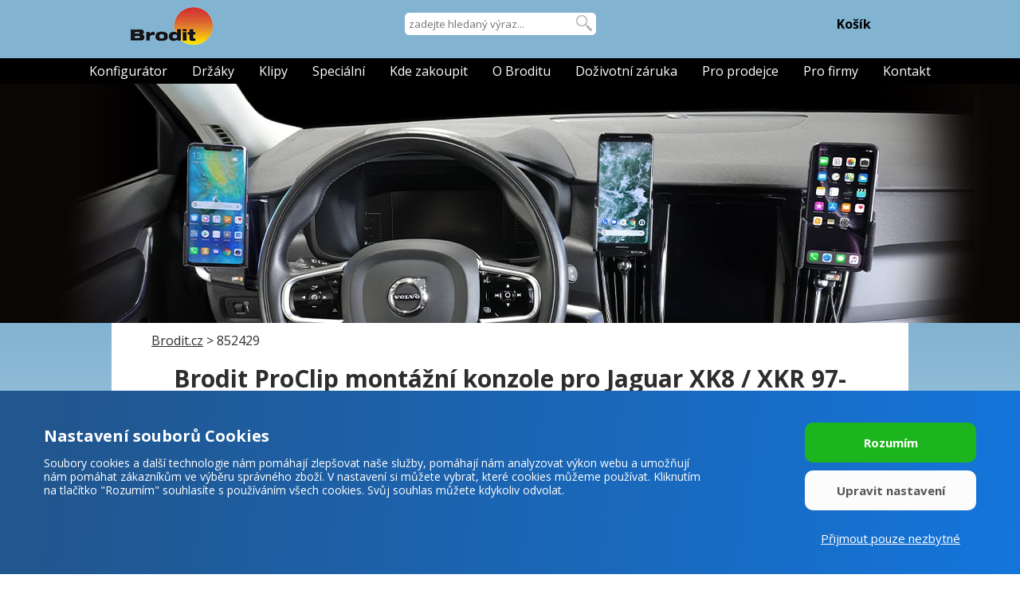

--- FILE ---
content_type: text/html; charset=utf-8
request_url: https://www.brodit.cz/drzak/852429/brodit-proclip-montazni-konzole-pro-jaguar-xk8-xkr-97-06-xk-series-97-06-na-stred.html
body_size: 5230
content:
<!DOCTYPE html PUBLIC "-//W3C//DTD XHTML 1.0 Transitional//EN" "http://www.w3.org/TR/xhtml1/DTD/xhtml1-transitional.dtd">
<html xmlns="http://www.w3.org/1999/xhtml">
<head>
	<meta http-equiv="Content-Type" content="text/html; charset=UTF-8"/>
	<link href="/favicon.ico" rel="shortcut icon"/>
	<link rel="stylesheet" type="text/css" href="/style.css?t=f7dfe" media="all"/>
	<link rel="preconnect" href="https://fonts.gstatic.com">
	<link href="https://fonts.googleapis.com/css2?family=Open+Sans:ital,wght@0,400;0,700;1,400;1,700&display=swap" rel="stylesheet">
	<title>Brodit ProClip montážní konzole pro Jaguar XK8 / XKR 97-06/XK-Series 97-06, na střed - Brodit.cz</title>
	<meta name="keywords" content="montážní konzole, proclip, proklip, Jaguar XK8 / XKR 1997-2006, Jaguar XK-Series 1997-2006, Pontiac Vibe 2003-2008"/>
	<meta name="description" content="Brodit montážní konzole pro Jaguar XK8 / XKR 1997-2006, Jaguar XK-Series 1997-2006, Pontiac Vibe 2003-2008 za cenu 649&amp;nbsp;Kč od českého distributora Sunnysoft s prodlouženou zárukou a odesláním z vlastního skladu v ČR."/>
	<meta name="author" content="Sunnysoft s.r.o."/>
	<meta name="robots" content="index, follow"/>
	<meta name="viewport" content="width=device-width, initial-scale=1.0"/>
	<script type="text/javascript" src="/main.js?t=03062"></script>
	<script src='https://www.google.com/recaptcha/api.js'></script>
	
</head>
<body class="">

<noscript id="ns-info">
	Pro správnou funkci tohoto webu musíte mít zapnutý Javascript! <a href="http://www.enable-javascript.com/cz/" target="_blank">Nevíte jak Javascript spustit?</a>
</noscript>


<div id="header">
	<div id="header-content">


		<div id="mobile-menu-control">Menu</div>

		<div id="logo">
			<a href="/"></a>
		</div>

		<form id="vyhledavani" method="post" action="/v" accept-charset="UTF-8">
			<input id="vyhl-box" name="q" type="text" placeholder="zadejte hledaný výraz..." value=""/>
			<input id="vyhl-lupa" type="image" width="20" height="20" src="/img/loupe-inv.png" value="Hledat"/>
		</form>

				<a href="/kosik" id="cart"><span class="fl">Košík</span></a>

		<div id="mobile-menu">
			<div id="mobile-menu-wrapper">
				<div class="menu-section top">
					<ul>
<li><a href="/konfigurator-drzaku.html">Konfigurátor</a></li>
<li><a href="/drzaky-do-auta.html">Držáky</a></li>
<li><a href="/klipy-proclip-pro-auta.html">Klipy</a></li>
<li><a href="/specialni.html">Speciální</a></li>
<li><a href="/kde-zakoupit.html">Kde zakoupit</a></li>
<li><a href="/o-broditu.html">O Broditu</a></li>
<li><a href="/dozivotni-zaruka.html">Doživotní záruka</a></li>
<li><a href="/pro-prodejce.html">Pro prodejce</a></li>
<li><a href="/profirmy">Pro firmy</a></li>
<li><a href="/kontakty.html">Kontakt</a></li>
</ul>				</div>
							</div>
		</div>


	</div>
</div>
<div id="top-menu">
	<ul>
<li><a href="/konfigurator-drzaku.html">Konfigurátor</a></li>
<li><a href="/drzaky-do-auta.html">Držáky</a></li>
<li><a href="/klipy-proclip-pro-auta.html">Klipy</a></li>
<li><a href="/specialni.html">Speciální</a></li>
<li><a href="/kde-zakoupit.html">Kde zakoupit</a></li>
<li><a href="/o-broditu.html">O Broditu</a></li>
<li><a href="/dozivotni-zaruka.html">Doživotní záruka</a></li>
<li><a href="/pro-prodejce.html">Pro prodejce</a></li>
<li><a href="/profirmy">Pro firmy</a></li>
<li><a href="/kontakty.html">Kontakt</a></li>
</ul></div>
	<div id="top-stripe">
		<div id="top-stripe-inner"></div>
	</div>
<div id="main">
	
	<div id="left-menu">
		<ul>
	<li><a href="/konfigurator.html">Konfigurátor</a></li>	
	<li><a href="/konfigurator/drzak-na-mobil.html">Držáky na mobil</a></li>
	<li><a href="/konfigurator/drzaky-na-mobil-s-pruzinovym-jistenim.html">Držáky na mobil s pružinovým jištěním</a></li>
	<li><a href="/konfigurator/nastavitelne-drzaky.html">Nastavitelné držáky</a></li>
	<li><a href="/konfigurator/proclip.html">ProClip - úchyty na palubní desku</a></li>
	<li><a href="/konfigurator/drzaky-na-tablet.html">Držáky na tablet</a></li>
	<li><a href="/konfigurator/uchyty-na-hlavovou-operku.html">Úchyty na hlavovou opěrku</a></li>
	<li><a href="/konfigurator/drzaky-na-gps.html">Držáky na GPS navigace</a></li>
	<li><a href="/konfigurator/drzaky-na-radiostanice.html">Držáky na radiostanice</a></li>
	<li><a href="/konfigurator/drzaky-na-ctecky-a-terminaly.html">Držáky na čtečky čárových kódů a odolné terminály</a></li>
	<li><a href="/konfigurator/drzaky-na-platebni-terminaly.html">Držáky na platební terminály</a></li>
	<li><a href="/konfigurator/drzaky-na-lcd-vesa.html">Držáky na LCD a jiná zařízení s VESA 75×75 a 100×100</a></li>
	<li><a href="/konfigurator/drzaky-na-vzv-a-manipulacni-techniku.html">Držáky na vysokozdvižné vozíky a manipulační techniku</a></li>
</ul>
<br>
<div class="lmenu-head">Příslušenství</div>
<ul>
	<li><a href="/konfigurator/multimove-clip.html">Brodit MultiMoveClip</a></li>
	<li><a href="/konfigurator/desticky-pro-rozsireni-proclipu.html">Destičky pro rozšíření ProClipů</a></li>
	<li><a href="/konfigurator/ramena-a-uchyty-pro-prumyslove-pouziti.html">Ramena a úchyty pro průmyslové použití</a></li>
	<li><a href="/konfigurator/pipe-mount.html">Pipe Mount</a></li>
</ul>
	</div>

	<div id="content">
				
		
		
<div id="breadcrumb"><a href="/">Brodit.cz</a> &gt; 852429</div>

<div id="produkt">

<h1>Brodit ProClip montážní konzole pro Jaguar XK8 / XKR 97-06/XK-Series 97-06, na střed</h1>
<div class="ct">
<div class="rightbox">
	<table>
		<tr>
			<td>pn:</td><td>852429</td>
		</tr>
		<tr>
			<td>pč:</td><td>PBR-852429</td>
		</tr>
				<tr>
			<td>EAN:</td><td>7320288524290</td>
		</tr>
				<tr>
			<td>cena:</td><td id="cena">649&nbsp;Kč</td>
		</tr>
		<tr>
			<td>cena bez dph:</td><td>536&nbsp;Kč</td>
		</tr>
		<tr>
			<td>dostupnost:</td><td class="order"><strong>obvykle do 20 dní</strong></td>
		</tr>
	</table>
	<div id="cart-line"><a href="/kosik?add=852429" id="cart-add">DO KOŠÍKU</a></div>
</div>
<div id="obrazky">
<img id="obr-hlavni" src="https://www.sunnysoft.cz/obrazky/7/6/5/7651/7651/330x330.jpg" width="330" height="330" alt="Brodit ProClip montážní konzole pro Jaguar XK8 / XKR 97-06/XK-Series 97-06, na střed"/>
<br>


<div class="vid-nahled" video-poster="https://www.sunnysoft.cz/download/videa/Brodit-1-ProClip-Mounting-Platform.jpg" video-typ="0" video-url="https://www.sunnysoft.cz/download/videa/Brodit-1-ProClip-Mounting-Platform.mp4"><div class="thumb-wrapper"><div class="thumb" style="background: url('https://www.sunnysoft.cz/download/videa/Brodit-1-ProClip-Mounting-Platform.jpg') center center no-repeat; background-size: contain;"><img class="play" src="/img/video-watermark.png" alt="Video ukazuje jak jednoduchá je montáž ProClipu a držáku Brodit"></div></div></div><div class="vid-nahled" video-poster="https://www.sunnysoft.cz/download/videa/Brodit-5-MultiMoveClip.jpg" video-typ="0" video-url="https://www.sunnysoft.cz/download/videa/Brodit-5-MultiMoveClip.mp4"><div class="thumb-wrapper"><div class="thumb" style="background: url('https://www.sunnysoft.cz/download/videa/Brodit-5-MultiMoveClip.jpg') center center no-repeat; background-size: contain;"><img class="play" src="/img/video-watermark.png" alt="Video ukazuje Brodit MultiMoveClip - adaptér pro použití více druhů držáků na jednom ProClipu"></div></div></div><div class="vid-nahled" video-poster="https://www.sunnysoft.cz/download/videa/20-sunnysoft-drzak-do-auta-na-miru-brodit.jpg" video-typ="0" video-url="https://www.sunnysoft.cz/download/videa/20-sunnysoft-drzak-do-auta-na-miru-brodit.mp4"><div class="thumb-wrapper"><div class="thumb" style="background: url('https://www.sunnysoft.cz/download/videa/20-sunnysoft-drzak-do-auta-na-miru-brodit.jpg') center center no-repeat; background-size: contain;"><img class="play" src="/img/video-watermark.png" alt="Video "sunnysoft-drzak-do-auta-na-miru-brodit.flv":"></div></div></div>

</div>
	
<div class="cl"></div>
<div class="popis">
<b>Brodit ProClip je montážní konzole (klip, základna) pro držák do auta s velmi jednoduchou montáží do palubní desky.</b> <br />
 <br />
<b>Přednosti klipů ProClip:</b><br />
-<b>Jednoduchost</b>: i naprostý laik zvládne montáž za pár minut. Není potřeba žádné nářadí. Je přiložen jednoduchý návod. <br />
-<b>Šetrnost k interiéru</b>: Jedná se o montáž bez poškození interiéru. Není potřeba nic vrtat nebo šroubovat do palubní desky. Klip se jednoduše zatlačí do prakticky neviditelných spár v palubní desce. <br />
-<b>Bezpečnost</b>: Klipy ve spárách drží velmi pevně pomocí zpětných háčků. Tvar ProClipu je důmyslně navržen na míru konkrétnímu modelu auta.<br />
-<b>Ergonomie</b>: Umístění klipů je důkladně promýšleno, aby nebránily ovládacím prvkům na palubní desce. <br />
-<b>Variabilita</b>: pro každý model auta je většinou k dispozici několik variant ProClipů pro různá umístění ve vozidle. Typicky nalevo od volantu, napravo od volantu, na středovém sloupku nebo u řadící páky.<br />
-<b>Kvalita</b>: Brodit je švédská rodinná firma, která se už tři desítky let specializuje pouze na držáky pro mobilní telefony a další zařízení do aut. Celá výroba je ve Švédsku. Držáky jsou z velmi kvalitních ABS plastů.<br />
-<b>Kompatibilita</b>:  montážní platformy ProClip jsou primárně navržené pro držáky pro mobilní telefony, tablety, GPS navigace.<br />
 <br />
*<b><br />
</b>Co je Brodit ProClip:<b><br />
<br><br />
Montážní konzole Brodit ProClip je přesná upevňovací základna vyrobená na míru palubní desky vybraného vozu, důmyslně navržená tak, aby šla zacvaknout do spár palubní desky auta. Na klip se pak jednoduše namontuje držák mobilního telefonu nebo tabletu, MP3, hands-free sady, DVD atd. <br />
Brodit ProClip je vyráběn z pevné umělé hmoty (ABS plastu) ve Švédsku. Je konstruován tak, aby spolehlivě a velmi pevně držel ve spáře mezi plasty palubní desky. <br />
Klip je vždy navržen pro konkrétní model vozu. Díky tomu jej lze zacvaknout jednoduše na bezpečné místo a současně tak, aby nebránil řidiči ve výhledu přes přední sklo. To vše bez poškození interiéru auta (palubní desky) vrtáním.<br />
 <br />
 <br />
</b>Jak vybrat správný Brodit ProClip pro váš vůz:**<br />
-Otevřete stránku https://www.sunnysoft.cz/brodit<br />
-Vyberte značku, typ a modelovou řadu auta podle roku výroby (např. „Škoda“, „Superb“ a „09-11“)<br />
-Klikněte na tlačítko "najít řešení na míru" a zobrazí se seznam dostupných ProClipů.<br />
-Vyberte si z nabídky montážní konzoli ProClip a klikněte na jeho název. Otevře se stránka eshopu Sunnysoft. Přidejte si vybraný ProClip do košíku.<br />
<br />
*V případě, že v e-Shopu Sunnysoftu nenajdete požadovaný Brodit ProClip, neváhejte a kontaktujte nás na emailu <a href="/cdn-cgi/l/email-protection" class="__cf_email__" data-cfemail="3a5558505f5e545b4c51437a494f54544349555c4e145940">[email&#160;protected]</a>, my vám obratem doporučíme vhodné řešení pro váš vůz.<br />
<br />
 <br><br />
<b>Dodací lhůta:</b><br />
<br><br />
Pokud není zvolený ProClip skladem, je dodací lhůta při objednávce na zakázku v rozmezí 10 až 20 dní (nejčastěji 14 dní). V případě objednávky s vyzvednutím na prodejně vás bude informovat prodejce z vybrané pobočky.  V případě objednávky s doručením vás budeme informovat o každé změně stavu objednávky. V případě dalších dotazů vám rádi odpovíme na email zaslaný na <a href="/cdn-cgi/l/email-protection" class="__cf_email__" data-cfemail="87e8e5ede2e3e9e6f1ecfec7f4f2e9e9fef4e8e1f3a9e4fd">[email&#160;protected]</a> nebo po telefonu . <br />
 <br />
<b>Speciality na zakázku:</b><br />
<br><br />
Pokud jste v naší nabídce nenašli držák nebo ProClip na vaše zařízení do vašich vozů, obraťte se na nás. Rádi vám připravíme nabídku na míru. Může se jednat o držáky například pro odolné PDA/terminály nebo platební terminály. <br />
<br />
<b>Vhodné pro vozy</b><br />
- Jaguar XK-Series 1997-2006<br />
- Jaguar XK8 / XKR 1997-2006<br />

<div class="cl"></div>
</div>
</div>
</div>


<script data-cfasync="false" src="/cdn-cgi/scripts/5c5dd728/cloudflare-static/email-decode.min.js"></script><script>
    (function(t, r, a, c, k, i, n, g) {t['ROIDataObject'] = k;
    t[k]=t[k]||function(){(t[k].q=t[k].q||[]).push(arguments)},t[k].c=i;n=r.createElement(a),
    g=r.getElementsByTagName(a)[0];n.async=1;n.src=c;g.parentNode.insertBefore(n,g)
    })(window, document, 'script', '//www.heureka.cz/ocm/sdk.js?version=2&page=product_detail', 'heureka', 'cz');
</script>	</div>
	<div class="cl"></div>
</div>


<div id="footer">
	<p class="dealer-info">
		This is Czech and Slovak dealer’s site. For Brodit worldwide visit <a href="https://www.brodit.se" target="_blank">Brodit.se</a>.<br>
		Objednáme cokoliv z <a href="https://www.brodit.se" target="_blank">Brodit.se</a>.
	</p>
	<div id="copyright">&copy; <a href="https://www.sunnysoft.cz">Sunnysoft, s.r.o.</a> 2013 - 2025</div>

</div>

<script>(function (w, d, t, r, u) {
		var f, n, i;
		w[u] = w[u] || [], f = function () {
			var o = {ti: "97048378", enableAutoSpaTracking: true};
			o.q = w[u], w[u] = new UET(o), w[u].push("pageLoad")
		}, n = d.createElement(t), n.src = r, n.async = 1, n.onload = n.onreadystatechange = function () {
			var s = this.readyState;
			s && s !== "loaded" && s !== "complete" || (f(), n.onload = n.onreadystatechange = null)
		}, i = d.getElementsByTagName(t)[0], i.parentNode.insertBefore(n, i)
	})(window, document, "script", "//bat.bing.com/bat.js", "uetq");</script>

<script async src="https://www.googletagmanager.com/gtag/js?id=G-4M1KJNSNE8"></script>
<script>
	window.dataLayer = window.dataLayer || [];
	window.uetq = window.uetq || [];

	function gtag() {
		dataLayer.push(arguments);
	}

	gtag('consent', 'default', {
		'analytics_storage': 'denied',
		'ad_storage': 'denied',
		'ad_user_data': 'denied',
		'ad_personalization': 'denied'
	});

	gtag('js', new Date());
	gtag('config', 'G-4M1KJNSNE8');
	gtag('config', 'AW-1061408030', {'allow_enhanced_conversions': true});

	
		window.uetq.push('consent', 'default', {
		'ad_storage': 'denied'
	});
	
	
	
</script>

	<script type="text/javascript">
		var supportBoxChatId = 2283;
		var supportBoxChatSecret = "c16bd33bd3b07ddf2386972bda278e57";

			</script>
	<script src="https://chat.supportbox.cz/web-chat/entry-point" async defer></script>
<script type="text/javascript">
	(function (c, l, a, r, i, t, y) {
		c[a] = c[a] || function () {
			(c[a].q = c[a].q || []).push(arguments)
		};
		t = l.createElement(r);
		t.async = 1;
		t.src = "https://www.clarity.ms/tag/" + i;
		y = l.getElementsByTagName(r)[0];
		y.parentNode.insertBefore(t, y);
	})(window, document, "clarity", "script", "t4cynle0rv");
</script>
</body>
</html>

--- FILE ---
content_type: text/html; charset=utf-8
request_url: https://www.brodit.cz/cookiebar
body_size: 908
content:
<div class="cookie-bar-inner">
	<div class="cookie-bar-content">
		<h2>Nastavení souborů Cookies</h2>
		<div class="cookie-bar-summary">
			<p>
				Soubory cookies a další technologie nám pomáhají zlepšovat naše služby, pomáhají nám analyzovat výkon webu a umožňují nám pomáhat zákazníkům ve výběru správného zboží. V nastavení si můžete vybrat, které cookies můžeme používat. Kliknutím na tlačítko "Rozumím" souhlasíte s používáním všech cookies. Svůj souhlas můžete kdykoliv odvolat.			</p>
		</div>
		<div class="cookie-bar-customize">
			<div class="cookie-type-block">
				<div class="cookie-title">
					<div class="cookie-title-name">Technické cookies</div>
					<label class="cookie-switch">
					  <input type="checkbox" checked="checked" disabled>
					  <span class="cookie-slider" ></span>
					</label>
				</div>
				<div class="cookie-description">
					Technické cookies jsou nezbytné pro základní funkčnost webových stránek. Zajišťují důležité funkce, jako je navigace na stránce a přístup k bezpečným oblastem, aniž by shromažďovaly informace o vaší online aktivitě pro sledování nebo personalizaci obsahu. Tyto cookies jsou automaticky aktivovány při návštěvě stránky a jsou klíčové pro hladký uživatelský zážitek.				</div>
			</div>
			<div class="cookie-type-block">
				<div class="cookie-title">
					<div class="cookie-title-name">Analytické cookies</div>
					<label class="cookie-switch">
					  <input type="checkbox" id="cookie-type-analytic">
					  <span class="cookie-slider"></span>
					</label>
				</div>
				<div class="cookie-description">
					Analytické cookies se používají k měření a analýze návštěvnosti webových stránek. Shromažďují informace jako počet návštěvníků stránky, zdroje, ze kterých návštěvníci přicházejí, stránky, které navštívili, a dobu, kterou na webu strávili. Pomáhají nám optimalizovat funkce stránek a zlepšit tak váš uživatelský zážitek.				</div>
			</div>
			<div class="cookie-type-block">
				<div class="cookie-title">
					<div class="cookie-title-name">Ukládání reklamních cookies</div>
					<label class="cookie-switch">
					  <input type="checkbox" id="cookie-type-ads">
					  <span class="cookie-slider"></span>
					</label>
				</div>
				<div class="cookie-description">
					Umožňuje ukládat cookies související s inzercí.				</div>
			</div>
			<div class="cookie-type-block">
				<div class="cookie-title">
					<div class="cookie-title-name">Odesílání reklamních cookies Googlu</div>
					<label class="cookie-switch">
					  <input type="checkbox" id="cookie-type-ads-data">
					  <span class="cookie-slider"></span>
					</label>
				</div>
				<div class="cookie-description">
					Odesílání reklamních cookies společnosti Google nám pomáhá efektivněji měřit účinnost našich reklamních kampaní, což může vést k lepší kvalitě a pestrosti reklam, které na internetu vidíte.				</div>
			</div>
			<div class="cookie-type-block">
				<div class="cookie-title">
					<div class="cookie-title-name">Personalizované reklamy</div>
					<label class="cookie-switch">
					  <input type="checkbox" id="cookie-type-ads-personalization">
					  <span class="cookie-slider"></span>
					</label>
				</div>
				<div class="cookie-description">
					Souhlasíte s použitím reklamní cookies pro potřeby personalizace reklamy podle vašich zájmů a chování. Díky nim se setkáváte s reklamami, které jsou pro vás relevantnější a potenciálně užitečnější, namísto obecných nebo nesouvisejících reklam.				</div>
			</div>
		</div>
	</div>
	<div class="cookie-bar-controls">
		<span id="cookies-allow">Rozumím</span>
		<span id="cookies-customize">Upravit nastavení</span>
		<span id="cookies-submit-customized">Potvrdit nastavení</span>
		<span id="cookies-decline">Přijmout pouze nezbytné</span>
	</div>
</div>

--- FILE ---
content_type: text/css
request_url: https://www.brodit.cz/style.css?t=f7dfe
body_size: 4718
content:
html {
	width: 100%;
	height: 100%;
}

body {
	color: #2D2D2D;
	font-family: 'Open Sans', sans-serif;
	font-size: 16px;
	line-height: 1;
	margin: 0;
	padding: 0;
	background: #fff url('/img/bg-gradient.png') center 405px repeat-x;
	width: 100%;
	height: 100%;
}

body.stripeless {
	background-position-y: 105px;
}

body.profirmy #content {
	padding: 0;
}

a { color: #2D2D2D; }

hr {
	border: 0;
	height: 1px;
	background: #333;
	background-image: linear-gradient(to right, #ccc, #333, #ccc);
}

input, select, textarea {
	font-family: 'Open Sans', sans-serif;
}
p { line-height: 125%; margin: 0; padding: 0; }

noscript#ns-info { text-align: center; display: block; background-color: #BB0000; z-index: 100; position: relative; padding: 3px; font-weight: bold; }

.cl { clear: both; }
.stock { color: #7cbc00; }
.order { color: #999999; }


#main { width: 100%; max-width: 1000px; min-height: calc(100% - 530px); z-index: 2; position: relative; margin: 0px auto; background-color: #fff; border-top: 0; }
#header { min-height: 105px; width: 100%; position: relative; background-color: #82b3d1;}
#header-content { min-height: 95px; width: 100%; max-width: 1000px; margin: 0px auto; position: relative; padding-top: 10px;}
#logo { float: left; width: 144px; height: 78px; }
#logo a { display: block; width: 100%; height: 100%; background: url('/img/logo_v2.png') no-repeat top left; margin-left: 10px; margin-top: -15px; }
#cart { display: block; font-weight: bold; position: absolute; top: 20px; right: 10px; width: 80px; text-align: right; line-height: 21px; color: #000;}
#top-menu { position: absolute; left: 0; top: 73px; background-color: #000; width: 100%; text-align: center;}
#top-menu ul { list-style-type: none; padding: 0; display: inline-block; margin: 0px auto;}
#top-menu li { display: block; float: left; margin-right: 1px; text-align: center;}
#top-menu li a { 
	margin: 0px 15px;
	float: left; 
	display: block; 
	overflow: hidden; 
	height: 24px; 
	text-decoration: none; 
	padding-top: 8px; 
	color: #fff;
}
#top-menu li a:hover {text-decoration: none;}

ol, ul { list-style-type: none; }
ul.with-bullet { list-style-type: disc; padding-left: 20px; }

#mia { float: right; }
#menu-wrapper { width: 100%; height: 35px; background: rgba(0,0,0,.75); position: absolute; top: 0px; left: 0px; }
#menu { font-weight: bold; line-height: 35px; text-align: center; }
#menu a { margin-left: 10px; color: #fff; }

#mobile-menu, #mobile-menu-control { display: none; }

#top-stripe { width: 100%; }

#top-stripe-inner {width: 100%; background: #000 url('/img/top-banner.jpg') center center no-repeat; height: 300px; }

#left-menu { display: none; float: left; width: 20%; background-color: #ffffff; padding: 10px 0px; border: 1px solid #dedede; box-sizing: border-box; }
#left-menu a { text-decoration: none; display: block; color: #2D2D2D; }
#left-menu a:hover { color: #fc4f0d }
#left-menu ul { padding: 0 5px 0 5px; margin: 5px 0 0 0; }
#left-menu ul li { padding: 0 10px; list-style: none inside none; line-height: 200%; }
#left-menu ul li:not(:last-child) { border-bottom: 1px solid #666666; }
.lmenu-head { background-color: #000000; color: #ffffff; padding: 5px; font-weight: bold; text-transform: uppercase; }

#vyhledavani { width: 240px; position: absolute; top: 15px; left: 50%; margin-left: -133px; height: 26px; border: 1px solid #82b3d1; }
#vyhl-box { padding: 4px 30px 4px 4px; width: 100%; border: 1px solid #FFFFFF; box-sizing: border-box; border-radius: 5px;}
#vyhl-lupa { position: absolute; right: 5px; top: 50%; transform: translateY(-50%); }
#vyhl-plne { text-align: center; color: #000000; padding: 10px; margin: 10px; background: #99CCFF; width: 100%; }

#breadcrumbs { font-size: 12px; color: #666; padding: 2px;}
#breadcrumbs a { color: #666; }

#top-block-wrapper { width: 100%; max-width: 1000px; margin: 0px auto; }
#top-block-content { width: 100%; padding-top: 30%; position: relative; }
#top-block-content a { display: block; position: absolute; top: 0; right: 0; bottom: 0; left: 0; background-size: cover; background-repeat: no-repeat; text-decoration: none; }

#content { width: 100%; line-height: 160%; padding: 10px 50px; box-sizing: border-box; float: left; }
#content img, #content video {max-width: 100%; height: auto; }
#content div.ct { color: #2D2D2D; clear: both; position: relative; }
#content div.ct a { color: #0baedf; }
#content p { text-align: justify; margin: 0; margin-bottom: 2em; }
#content h1 { font-size: 30px; line-height: 1em; margin-bottom: 20px; font-weight: bold; text-align: center;}
#content h2 { font-size: 25px; font-weight: bold; }
#content h3 { font-size: 20px; color: #2D2D2D; font-weight: bold; margin-bottom: 15px; }

#konfigurator-iframe {
	width: 795px;
	height: 2000px;
	border: 0px;
}

#recenze {
	position:absolute;
	right: -128px;
	top: 300px; 
	width: 125px;
	margin: 0 0 0 250px;
	color: #2D2D2D;
	background: #fff url(/img/subpage-background.png) repeat-x bottom !important;
	min-height: 40px;
	text-align: left;
	-webkit-border-bottom-right-radius: 8px;
	-moz-border-radius-bottomright: 8px;
	border-bottom-right-radius: 8px;
}
#recenze h2 { padding: 10px 3px; font-size: 16px; color: #2D2D2D; text-align: center; }
#recenze .quote {    background: transparent url(/img/quote_1.png) no-repeat center center; width: 50px; height: 35px; float: left; }
#recenze p { margin: 0; padding: 3px; font-size: 16px; line-height: 17px; }
#recenze .autor {float: right; font-size: 16px; padding: 5px; }


#k-plus { font-weight: bold; font-size: 50px; position: absolute; top: 40px; left: 0; width: 100%; text-align: center; }
#k-drzak, #k-uchyt { font-size: 40px; font-weight: bold; color: #0099DD; text-align: right; width: 42%; float: left; line-height: 80%; }
#k-drzak span, #k-uchyt span { font-size: 22px; display: block; }
#k-uchyt { color: #FF7800; text-align: left; float: right; }

#ram-kontakt {
  text-align: center;
  padding: 10px 0;
  font-size: 14px;
  font-weight: bold;
  clear: both;
}

#footer { width: 100%; max-width: 1000px; margin: 0px auto; color: #666; font-size: 12px; text-align: left; clear: both;}
#footer #copyright { float: right; line-height: 23px; }
#footer a {color: #666}
#footer .dealer-info { display: block; clear: both; padding-top: 15px; padding-bottom: 50px; float:left; }

.form { margin: 10px 78px; float: left; float: left; }
.form-head { font-size: 16px; font-weight: bold; }
.form select { width: 220px; margin: 10px 0; padding: 3px 5px; font-size: 16px; }

#moto-vyrobce, #moto-model, #moto-rok, #drzak-typ { border: 1px solid #FF7800; }
#zar-vyrobce, #zar-model { border: 1px solid #0099DD; }

#results { margin-top: 20px; border-right: 1px solid #FF7800; border-left: 1px solid #0099DD; }
.subresults { clear: both; padding: 20px 0; }

.sr-header { padding: 5px 10px; background-color: #0099DD; color: #FFFFFF; font-weight: bold; 
	background-image: -moz-linear-gradient(center left , #0099DD 45%, #FF7800 55%);
	background-image: linear-gradient(left, #0099DD 45%, #FF7800 55%);
	background-image: -o-linear-gradient(left, #0099DD 45%, #FF7800 55%);
	background-image: -webkit-linear-gradient(left, #0099DD 45%, #FF7800 55%);
} 
.closeline { height: 1px; 
	background-image: -moz-linear-gradient(center left , #0099DD 45%, #FF7800 55%);
	background-image: linear-gradient(left, #0099DD 45%, #FF7800 55%);
	background-image: -o-linear-gradient(left, #0099DD 45%, #FF7800 55%);
	background-image: -webkit-linear-gradient(left, #0099DD 45%, #FF7800 55%);
}
.sr-left { width: 370px; float: left; _border: 1px solid #00FFFF; }
.sr-right { width: 370px; float: right; _border: 1px solid #00FF00;}
#results .product { padding: 10px; min-height: 90px; }
#results .product .p-info { float: right; text-align: right; }
#results .product img { float: left; background-color: #FFFFFF; padding: 5px; }
#results .product .p-nazev { font-size: 16px; }
#results .product .p-skladem { font-weight: bold; color: #00CC00; margin-bottom: 10px; }
#results .product .p-cena { color: #FF7800; font-weight: bold; font-size: 16px; margin-bottom: 10px; }
#results .product .kosik { border: 1px solid #FF0000; background-color: #FF6600; margin: 10px 0 0 15px; padding: 5px 15px; font-weight: bold; color: #FFFFFF; text-decoration: none; font-size: 16px;  }
#results .product .kosik.jetam { border: 1px solid #00CC00; background-color: #33CC00;  }

#produkt .rightbox { float: right; width: 400px; }
#produkt #cena { font-weight: bold; color: #FF7800; font-size: 20px; margin-bottom: 20px; }
#produkt table { margin-bottom: 20px; }
#produkt table td { padding-right: 50px; }
#produkt #obr-hlavni { margin-bottom: 10px; }
#produkt .obr-nahled { padding: 4px; cursor: pointer; }
#produkt .vid-nahled { width: 100px; height: 100px; display: inline-block; position: relative; cursor: pointer; padding: 4px; vertical-align: bottom; }
#produkt .vid-nahled img.play { position: absolute; top: 50%; left: 50%; margin-top: -26px; margin-left: -26px; }
#produkt .vid-nahled .thumb-wrapper { position: relative; width: 100%; height: 100%; background: #fff; }
#produkt .vid-nahled .thumb { width: 100px; height: 100px; }
#produkt .obr-nahled.vybran, #produkt .vid-nahled.vybran { background-color: #FFCCCC; }

#produkt #video-player, #produkt #youtube-player {width: 330px; height: 330px; padding-bottom: 20px;}

.skladem { font-weight: bold; color: #00AA33; }

#cart-line a#cart-add { cursor: pointer; width: 180px; font-size: 16px; font-weight: bold; padding: 10px 30px; background-color: #00AA33; color: #FFFFFF; text-decoration: none; }
#cart-line { text-align: center; padding: 10px 0; margin-bottom: 20px; }


#user-panel { background-color: #fff; z-index: 10; position: absolute; top: 0; }


#fb-likes { border: 0 none; overflow: hidden; padding: 30px 0px; position: relative; width: 240px; margin: 0px 10px; }
#fb-likes .pluginConnectTextDark { display: none; }

.products {    display: -moz-box;
    display: -ms-flexbox;
    display: -webkit-flex;
    display: flex;
    -ms-flex-wrap: wrap;
    flex-wrap: wrap;}

.p-tile { float: left; width: 25%; box-sizing: border-box; padding: 20px 10px 35px 10px; text-align: center; background-color: #FFFFFF; position: relative;}
.p-tile.small { width: 165px; }
.p-tile .p-img-wrapper { width: 100%; max-width: 200px; margin: 0px auto 10px auto; border: 1px solid #e0e0e0; }
.p-tile .p-img { width: 100%; padding-top: 100%; margin-bottom: 10px; background-size: contain; background-repeat: no-repeat; background-position: center center; }
.p-tile .p-name { font-size: 12px; text-align: left; display: block;}
.p-tile .p-info { position: absolute;  bottom: 10px; width: 100%; box-sizing: border-box; padding: 0px 20px; }
.p-tile .p-price { font-size: 15px; color: #FF7800; font-weight: bold; float: right; }
.p-tile .skladem { float: left; }

.tc { text-align: center; }
.tl { text-align: left; }
.tr { text-align: right; }
.fl { float: left; }
.fr { float: right; }
.cl { display: block; clear: both; }
.invisible { display: none; }

.msg { padding: 10px; text-align: center; font-weight: bold; margin: 10px 0;
	-moz-border-radius: 8px;
	-webkit-border-radius: 8px;
	border-radius: 8px;
}
.msg.err { border: 1px solid #FF6666; background: #FFE3D6; color: #DD0000; }
.msg.ok { border: 1px solid #AAEEAA; background: #E3FFE3; color: #00BB00;}

#main-videa {
	padding-top: 20px;
	clear: both;
}

#main-videa .main-video {
	margin: 0px 24px;
}

#ram-groups {
	width: 688px;
	margin: 0px auto;
}

#drzak-bottom, #rameno-bottom { padding: 10px; margin: 0 32px; width: 260px; float: left; text-align: justify; color: #FFFFFF; height: 250px;
	-moz-border-radius-bottomRight: 16px;
	-webkit-border-bottom-right-radius: 16px;
	border-bottom-right-radius: 16px;
	-moz-border-radius-bottomLeft: 16px;
	-webkit-border-bottom-left-radius: 16px;
	border-bottom-left-radius: 16px;
	font-size: 16px;
	line-height: 15px;
}
#drzak-bottom p, #rameno-bottom p { margin-top: 10px; }
#drzak-bottom {
	background-color: #0099DD;
	background-image: linear-gradient(top, #0099DD 0%, #0066CC 100%);
	background-image: -moz-linear-gradient(top, #0099DD 0%, #0066CC 100%);
	background-image: -o-linear-gradient(top, #0099DD 0%, #0066CC 100%);
	background-image: -webkit-linear-gradient(top, #0099DD 0%, #0066CC 100%);
}
#rameno-bottom {
	background-color: #FF7800;
	background-image: linear-gradient(top, #FF7800 0%, #DD6600 100%);
	background-image: -moz-linear-gradient(top, #FF7800 0%, #DD6600 100%);
	background-image: -o-linear-gradient(top, #FF7800 0%, #DD6600 100%);
	background-image: -webkit-linear-gradient(top, #FF7800 0%, #DD6600 100%);}

#konfigurator-groups {width: 780px; margin: 20px 0px;}
#konfigurator-groups h2 {color: #FF7800; text-transform: uppercase; text-align: center;}
#konfigurator-groups .konfigurator-dlazdice {display: block; float: left; width: 140px; height: 140px; margin: 7px; padding-top: 5px;}
#konfigurator-groups .konfigurator-dlazdice:hover {
	-webkit-box-shadow: 0px 0px 2px 0px rgba(0,0,0,0.2);
	-moz-box-shadow: 0px 0px 2px 0px rgba(0,0,0,0.2);
	box-shadow: 0px 0px 2px 0px rgba(0,0,0,0.2);}
#konfigurator-groups .konfigurator-dlazdice a {position: relative; width: 140px; height: 140px; text-decoration: none; font-weight: bold; display: block; color: #0099DD;}
#konfigurator-groups .konfigurator-dlazdice a span {position: absolute; bottom: 5px; width: 140px; height: 42px; text-decoration: none; font-weight: bold; text-align: center;}

#cookie-bar {
    position: fixed;
    width: 100%;
    left: 0;
    right: 0;
    bottom: 0;
    background: rgb(33,86,142);
    background: linear-gradient(97deg, rgba(33,86,142,1) 5%, rgba(20,117,219,1) 100%);
    z-index: 20000000000;
    color: #ffffff;
    font-size: 14px;
    line-height: 20px;
    max-height: 100%;
    overflow: auto;
    padding: 0 10px;
    box-sizing: border-box;
}

#cookie-bar h2 {
    font-size: 20px;
    margin-bottom: 15px;
    color: #ffffff;
}

#cookie-bar a {
    color: #ffffff;
    text-decoration: underline;
}

#cookie-bar p {
    margin-bottom: 5px;
    color: #ffffff;
}

#cookie-bar .cookie-bar-inner {
    margin: 30px auto 10px auto;
    display: flex;
    max-width: 1170px;
}

#cookie-bar .cookie-bar-content {
    flex-grow: 1;
    text-align: left;
    padding-right: 10%;
}

#cookie-bar .cookie-bar-controls {
    text-align: center;
}

#cookie-bar .cookie-bar-customize {
    display: none;
}

#cookie-bar.extended .cookie-bar-summary {
    display: none;
}

#cookie-bar.extended .cookie-bar-customize {
    display: block;
}

#cookie-bar .cookie-bar-controls > span {
    display: block;
    cursor: pointer;
    -moz-border-radius: 10px;
    -webkit-border-radius: 10px;
    border-radius: 10px;
    color: #ffffff;
    font-size: 15px;
    font-weight: bold;
    padding: 15px;
    text-decoration: none;
    width: 185px;
    margin: 10px auto;
    text-align: center;
    line-height: 20px;
}

#cookie-bar #cookies-allow {
    background: #1DB51D;
}

#cookie-bar #cookies-customize {
    background: #fcfcfc;
    color: #555555;
}

#cookie-bar.extended #cookies-customize {
    display: none;
}

#cookie-bar #cookies-submit-customized {
    display: none;
    background: #fcfcfc;
    color: #555555;
}

#cookie-bar.extended #cookies-submit-customized {
    display: block;
}

#cookie-bar #cookies-decline {
    font-weight: normal;
    text-decoration: underline;
}

#cookie-bar .cookie-type-block {
    margin-bottom: 10px;
    padding-left: 20px;
}

#cookie-bar .cookie-title {
    display: flex;
    align-items: center;
}

#cookie-bar .cookie-title-name {
    font-size: 17px;
    font-weight: bold;
    flex-grow: 1;
    cursor: pointer;
    position: relative;
}

#cookie-bar .cookie-title-name::before {
    display: block;
    content: "";
    width: 5px;
    height: 5px;
    border-top: 3px solid #fff;
    border-right: 3px solid #fff;
    position: absolute;
    left: -20px;
    top: 7px;
    transform: rotate(45deg);
}

#cookie-bar .cookie-type-block.expanded .cookie-title-name::before {
    transform: rotate(135deg);
    top: 5px;
}

#cookie-bar .cookie-type-block .cookie-description {
    display: none;
}

#cookie-bar .cookie-type-block.expanded .cookie-description {
    display: block;
}

.cookie-switch {
    --button-width: 3.5em;
    --button-height: 2em;
    --toggle-diameter: 1.5em;
    --button-toggle-offset: calc((var(--button-height) - var(--toggle-diameter)) / 2);
    --toggle-shadow-offset: 10px;
    --toggle-wider: 3em;
    --color-grey: #cccccc;
    --color-green: #4296f4;
}

.cookie-slider {
    display: inline-block;
    width: var(--button-width);
    height: var(--button-height);
    background-color: var(--color-grey);
    border-radius: calc(var(--button-height) / 2);
    position: relative;
    transition: 0.3s all ease-in-out;
    cursor: pointer;
}

.cookie-slider::after {
    content: "";
    display: inline-block;
    width: var(--toggle-diameter);
    height: var(--toggle-diameter);
    background-color: #fff;
    border-radius: calc(var(--toggle-diameter) / 2);
    position: absolute;
    top: var(--button-toggle-offset);
    transform: translateX(var(--button-toggle-offset));
    box-shadow: var(--toggle-shadow-offset) 0 calc(var(--toggle-shadow-offset) * 4) rgba(0, 0, 0, 0.1);
    transition: 0.3s all ease-in-out;
}

.cookie-switch input[type="checkbox"]:checked + .cookie-slider {
    background-color: var(--color-green);
}

.cookie-switch input[type="checkbox"]:disabled + .cookie-slider {
    opacity: 0.5;
}

.cookie-switch input[type="checkbox"]:checked + .cookie-slider::after {
    transform: translateX(calc(var(--button-width) - var(--toggle-diameter) - var(--button-toggle-offset)));
    box-shadow: calc(var(--toggle-shadow-offset) * -1) 0 calc(var(--toggle-shadow-offset) * 4) rgba(0, 0, 0, 0.1);
}

.cookie-switch input[type="checkbox"] {
    display: none;
}

.cookie-switch input[type="checkbox"]:active + .cookie-slider::after {
    width: var(--toggle-wider);
}

.cookie-switch input[type="checkbox"]:checked:active + .cookie-slider::after {
    transform: translateX(calc(var(--button-width) - var(--toggle-wider) - var(--button-toggle-offset)));
}

@media (max-width: 1366px) {
	#recenze {
		display: none;
	}
}

@media (max-width: 1000px) {
	#top-stripe-inner {
		padding-top: 30%;
		height: auto;
		background-size: cover;
	}
}

@media (max-width: 700px) {
	#logo { float: none; margin: 0px auto; }
	#cart { top: 35px; }
	#left-menu, #top-menu { display: none; }
	#content { width: 100%; padding: 10px;}
	#vyhledavani { top: 70px; width: auto; left: 10px; bottom: 3px; right: 10px; margin: 0; z-index: 10; }
	#mobile-menu-control { text-align: right; display: block; font-weight: bold; color: #fff; width: 90px; position: absolute; left: 5px; top: 28px; line-height: 21px; padding: 7px 5px 7px 29px; box-sizing: border-box; cursor: pointer; background: url('/img/mobile-menu-icon.png') 5px center no-repeat; }
	#mobile-menu-control.active { background-color: #fff; color: #2D2D2D; background-image: url('/img/mobile-menu-icon-active.png'); }
	#mobile-menu.active { display: block; padding: 0px 5px; position: relative; z-index: 9; top: -10px; }
	#mobile-menu.active #mobile-menu-wrapper { width: 100%; box-sizing: border-box; background-color: #fff; padding: 50px 5px 10px 5px; }
	#mobile-menu-wrapper ul { padding-left: 5px; }
	#mobile-menu-wrapper a { text-decoration: none; padding: 5px; display: block;  }
	#mobile-menu-wrapper ul li { padding-left: 5px; border-bottom: 1px solid #ccc; }
	#footer #copyright { float: none; text-align: center; }
	.p-tile {width: 33.33%;}

    #cookie-bar .cookie-bar-inner {
        display: block;
    }

    #cookie-bar .cookie-bar-content {
        padding: 0;
    }

    #cookie-bar .cookie-bar-controls > span {
        font-weight: 600;
        padding: 10px;
        width: 100%;
        margin-top: 15px;
        box-sizing: border-box;
    }
}

@media (max-width: 500px) {
	.p-tile {width: 50%;}
}

@media (max-width: 350px) {
	.p-tile {width: 100%;}
}

#content .homepage-prednosti td {
	padding-top: 10px;
	padding-bottom: 15px;
	vertical-align: top;
}

#content .homepage-prednosti img {
	width: 60px;
	max-width: 60px;
	height: 60px;
	max-height: 60px;
	margin-right: 10px;
}

#content .homepage-recenze-box {
	margin: 50px auto 50px auto;
	background-color: #bfd8ea;
	padding: 1px 20px 10px 20px;
	
}

#content .homepage-recenze-box .homepage-recenze {
	padding: 5px 20px;
	width: 33%;
	vertical-align: top;
	box-sizing: border-box;
	float: left;
}

@media (max-width: 650px) {
	#content .homepage-recenze-box .homepage-recenze {
		width: 100%;
		padding: 0;
	}
}

#content .homepage-komponenty {
	border: 4px solid #e3ccba;
	padding: 20px;
}

#content .homepage-komponenty .homepage-komponenta {
	width: 50%;
	float: left;
}

@media (max-width: 850px) {
	#content .homepage-komponenty .homepage-komponenta {
		width: 100%;
	}
}

#content .homepage-komponenty h3 {
	width: 100%;
	max-width: 330px;
	margin-left: auto;
	margin-right: auto;
}

#content .homepage-komponenty .komponenta-image {
	width: 100%;
	max-width: 330px;
	margin: 0px auto;
	border: 10px solid #E37F2D;
	background-size: cover;
	border-radius: 50%;
}

#content .homepage-komponenty .komponenta-cislovani {
	background-color: #000;
	font-weight: bold;
	color: #fff;
	width: 1.2em;
	height: 1.2em;
	display: block;
	text-align: center;
	line-height: 1.2em;
	border-radius: 50%;
	float: left;
	font-size: 2em;
	margin-right: 30px;
}

#content .homepage-komponenty .komponenta-image-inner {
	padding-top: 100%;
}

#content .homepage-komponenty .komponenta-drzak {
	background: url('/img/homepage-drzak-img.jpg') center center no-repeat;
}

#content .homepage-komponenty .komponenta-proklip {
	background: url('/img/homepage-proklip-img.jpg') center center no-repeat;
}

#content .homepage-komponenty .komponenta-link {
	display: block;
	width: 330px;
	max-width: 100%;
	margin: 20px auto;
	text-align: center;
	text-decoration: none;
	color: #000;
	background-color: #E37F2D;
	font-size: 20px;
	height: 60px;
	position: relative;
}

#content .homepage-komponenty .komponenta-link span {
	display: block;
	position: absolute;
	top: 50%;
	transform: translateY(-50%);
	width: 100%;
}

#content .homepage-testy .homepage-testy-column {
	width: 50%;
	float: left;
	padding: 20px 0;
}

@media (max-width: 850px) {
	#content .homepage-testy .homepage-testy-column {
		width: 100%;
	}
}

#content .homepage-testy .homepage-testy-column img {
	margin: 10px 0 20px 0;
}

#content .homepage-video-wrapper {
	text-align: center;
	margin: 50px 0;
}

#content .homepage-video-thumb-wrapper {
	width: 100%;
	max-width: 560px;
	display: inline-block;
}

#content .homepage-video-thumb {
	padding-top: 56.25%;
	background-repeat: no-repeat;
	background-position: center center;
	background-size: cover;
	cursor: pointer;
}

--- FILE ---
content_type: application/javascript
request_url: https://www.brodit.cz/main.js?t=03062
body_size: 36120
content:
/*! jQuery v3.3.1 | (c) JS Foundation and other contributors | jquery.org/license */
!function (e, t) {
	"use strict";
	"object" == typeof module && "object" == typeof module.exports ? module.exports = e.document ? t(e, !0) : function (e) {
		if (!e.document) throw new Error("jQuery requires a window with a document");
		return t(e)
	} : t(e)
}("undefined" != typeof window ? window : this, function (e, t) {
	"use strict";
	var n = [], r = e.document, i = Object.getPrototypeOf, o = n.slice, a = n.concat, s = n.push, u = n.indexOf, l = {}, c = l.toString, f = l.hasOwnProperty, p = f.toString, d = p.call(Object), h = {}, g = function e(t) {
		return "function" == typeof t && "number" != typeof t.nodeType
	}, y = function e(t) {
		return null != t && t === t.window
	}, v = {type: !0, src: !0, noModule: !0};

	function m(e, t, n) {
		var i, o = (t = t || r).createElement("script");
		if (o.text = e, n) for (i in v) n[i] && (o[i] = n[i]);
		t.head.appendChild(o).parentNode.removeChild(o)
	}

	function x(e) {
		return null == e ? e + "" : "object" == typeof e || "function" == typeof e ? l[c.call(e)] || "object" : typeof e
	}

	var b = "3.3.1", w = function (e, t) {
		return new w.fn.init(e, t)
	}, T = /^[\s\uFEFF\xA0]+|[\s\uFEFF\xA0]+$/g;
	w.fn = w.prototype = {
		jquery: "3.3.1", constructor: w, length: 0, toArray: function () {
			return o.call(this)
		}, get: function (e) {
			return null == e ? o.call(this) : e < 0 ? this[e + this.length] : this[e]
		}, pushStack: function (e) {
			var t = w.merge(this.constructor(), e);
			return t.prevObject = this, t
		}, each: function (e) {
			return w.each(this, e)
		}, map: function (e) {
			return this.pushStack(w.map(this, function (t, n) {
				return e.call(t, n, t)
			}))
		}, slice: function () {
			return this.pushStack(o.apply(this, arguments))
		}, first: function () {
			return this.eq(0)
		}, last: function () {
			return this.eq(-1)
		}, eq: function (e) {
			var t = this.length, n = +e + (e < 0 ? t : 0);
			return this.pushStack(n >= 0 && n < t ? [this[n]] : [])
		}, end: function () {
			return this.prevObject || this.constructor()
		}, push: s, sort: n.sort, splice: n.splice
	}, w.extend = w.fn.extend = function () {
		var e, t, n, r, i, o, a = arguments[0] || {}, s = 1, u = arguments.length, l = !1;
		for ("boolean" == typeof a && (l = a, a = arguments[s] || {}, s++), "object" == typeof a || g(a) || (a = {}), s === u && (a = this, s--); s < u; s++) if (null != (e = arguments[s])) for (t in e) n = a[t], a !== (r = e[t]) && (l && r && (w.isPlainObject(r) || (i = Array.isArray(r))) ? (i ? (i = !1, o = n && Array.isArray(n) ? n : []) : o = n && w.isPlainObject(n) ? n : {}, a[t] = w.extend(l, o, r)) : void 0 !== r && (a[t] = r));
		return a
	}, w.extend({
		expando: "jQuery" + ("3.3.1" + Math.random()).replace(/\D/g, ""), isReady: !0, error: function (e) {
			throw new Error(e)
		}, noop: function () {
		}, isPlainObject: function (e) {
			var t, n;
			return !(!e || "[object Object]" !== c.call(e)) && (!(t = i(e)) || "function" == typeof (n = f.call(t, "constructor") && t.constructor) && p.call(n) === d)
		}, isEmptyObject: function (e) {
			var t;
			for (t in e) return !1;
			return !0
		}, globalEval: function (e) {
			m(e)
		}, each: function (e, t) {
			var n, r = 0;
			if (C(e)) {
				for (n = e.length; r < n; r++) if (!1 === t.call(e[r], r, e[r])) break
			} else for (r in e) if (!1 === t.call(e[r], r, e[r])) break;
			return e
		}, trim: function (e) {
			return null == e ? "" : (e + "").replace(T, "")
		}, makeArray: function (e, t) {
			var n = t || [];
			return null != e && (C(Object(e)) ? w.merge(n, "string" == typeof e ? [e] : e) : s.call(n, e)), n
		}, inArray: function (e, t, n) {
			return null == t ? -1 : u.call(t, e, n)
		}, merge: function (e, t) {
			for (var n = +t.length, r = 0, i = e.length; r < n; r++) e[i++] = t[r];
			return e.length = i, e
		}, grep: function (e, t, n) {
			for (var r, i = [], o = 0, a = e.length, s = !n; o < a; o++) (r = !t(e[o], o)) !== s && i.push(e[o]);
			return i
		}, map: function (e, t, n) {
			var r, i, o = 0, s = [];
			if (C(e)) for (r = e.length; o < r; o++) null != (i = t(e[o], o, n)) && s.push(i); else for (o in e) null != (i = t(e[o], o, n)) && s.push(i);
			return a.apply([], s)
		}, guid: 1, support: h
	}), "function" == typeof Symbol && (w.fn[Symbol.iterator] = n[Symbol.iterator]), w.each("Boolean Number String Function Array Date RegExp Object Error Symbol".split(" "), function (e, t) {
		l["[object " + t + "]"] = t.toLowerCase()
	});

	function C(e) {
		var t = !!e && "length" in e && e.length, n = x(e);
		return !g(e) && !y(e) && ("array" === n || 0 === t || "number" == typeof t && t > 0 && t - 1 in e)
	}

	var E = function (e) {
		var t, n, r, i, o, a, s, u, l, c, f, p, d, h, g, y, v, m, x, b = "sizzle" + 1 * new Date, w = e.document, T = 0, C = 0, E = ae(), k = ae(), S = ae(), D = function (e, t) {
				return e === t && (f = !0), 0
			}, N = {}.hasOwnProperty, A = [], j = A.pop, q = A.push, L = A.push, H = A.slice, O = function (e, t) {
				for (var n = 0, r = e.length; n < r; n++) if (e[n] === t) return n;
				return -1
			}, P = "checked|selected|async|autofocus|autoplay|controls|defer|disabled|hidden|ismap|loop|multiple|open|readonly|required|scoped", M = "[\\x20\\t\\r\\n\\f]", R = "(?:\\\\.|[\\w-]|[^\0-\\xa0])+", I = "\\[" + M + "*(" + R + ")(?:" + M + "*([*^$|!~]?=)" + M + "*(?:'((?:\\\\.|[^\\\\'])*)'|\"((?:\\\\.|[^\\\\\"])*)\"|(" + R + "))|)" + M + "*\\]",
			W = ":(" + R + ")(?:\\((('((?:\\\\.|[^\\\\'])*)'|\"((?:\\\\.|[^\\\\\"])*)\")|((?:\\\\.|[^\\\\()[\\]]|" + I + ")*)|.*)\\)|)", $ = new RegExp(M + "+", "g"), B = new RegExp("^" + M + "+|((?:^|[^\\\\])(?:\\\\.)*)" + M + "+$", "g"), F = new RegExp("^" + M + "*," + M + "*"), _ = new RegExp("^" + M + "*([>+~]|" + M + ")" + M + "*"), z = new RegExp("=" + M + "*([^\\]'\"]*?)" + M + "*\\]", "g"),
			X = new RegExp(W), U = new RegExp("^" + R + "$"), V = {
				ID: new RegExp("^#(" + R + ")"),
				CLASS: new RegExp("^\\.(" + R + ")"),
				TAG: new RegExp("^(" + R + "|[*])"),
				ATTR: new RegExp("^" + I),
				PSEUDO: new RegExp("^" + W),
				CHILD: new RegExp("^:(only|first|last|nth|nth-last)-(child|of-type)(?:\\(" + M + "*(even|odd|(([+-]|)(\\d*)n|)" + M + "*(?:([+-]|)" + M + "*(\\d+)|))" + M + "*\\)|)", "i"),
				bool: new RegExp("^(?:" + P + ")$", "i"),
				needsContext: new RegExp("^" + M + "*[>+~]|:(even|odd|eq|gt|lt|nth|first|last)(?:\\(" + M + "*((?:-\\d)?\\d*)" + M + "*\\)|)(?=[^-]|$)", "i")
			}, G = /^(?:input|select|textarea|button)$/i, Y = /^h\d$/i, Q = /^[^{]+\{\s*\[native \w/, J = /^(?:#([\w-]+)|(\w+)|\.([\w-]+))$/, K = /[+~]/, Z = new RegExp("\\\\([\\da-f]{1,6}" + M + "?|(" + M + ")|.)", "ig"), ee = function (e, t, n) {
				var r = "0x" + t - 65536;
				return r !== r || n ? t : r < 0 ? String.fromCharCode(r + 65536) : String.fromCharCode(r >> 10 | 55296, 1023 & r | 56320)
			}, te = /([\0-\x1f\x7f]|^-?\d)|^-$|[^\0-\x1f\x7f-\uFFFF\w-]/g, ne = function (e, t) {
				return t ? "\0" === e ? "\ufffd" : e.slice(0, -1) + "\\" + e.charCodeAt(e.length - 1).toString(16) + " " : "\\" + e
			}, re = function () {
				p()
			}, ie = me(function (e) {
				return !0 === e.disabled && ("form" in e || "label" in e)
			}, {dir: "parentNode", next: "legend"});
		try {
			L.apply(A = H.call(w.childNodes), w.childNodes), A[w.childNodes.length].nodeType
		} catch (e) {
			L = {
				apply: A.length ? function (e, t) {
					q.apply(e, H.call(t))
				} : function (e, t) {
					var n = e.length, r = 0;
					while (e[n++] = t[r++]) ;
					e.length = n - 1
				}
			}
		}

		function oe(e, t, r, i) {
			var o, s, l, c, f, h, v, m = t && t.ownerDocument, T = t ? t.nodeType : 9;
			if (r = r || [], "string" != typeof e || !e || 1 !== T && 9 !== T && 11 !== T) return r;
			if (!i && ((t ? t.ownerDocument || t : w) !== d && p(t), t = t || d, g)) {
				if (11 !== T && (f = J.exec(e))) if (o = f[1]) {
					if (9 === T) {
						if (!(l = t.getElementById(o))) return r;
						if (l.id === o) return r.push(l), r
					} else if (m && (l = m.getElementById(o)) && x(t, l) && l.id === o) return r.push(l), r
				} else {
					if (f[2]) return L.apply(r, t.getElementsByTagName(e)), r;
					if ((o = f[3]) && n.getElementsByClassName && t.getElementsByClassName) return L.apply(r, t.getElementsByClassName(o)), r
				}
				if (n.qsa && !S[e + " "] && (!y || !y.test(e))) {
					if (1 !== T) m = t, v = e; else if ("object" !== t.nodeName.toLowerCase()) {
						(c = t.getAttribute("id")) ? c = c.replace(te, ne) : t.setAttribute("id", c = b), s = (h = a(e)).length;
						while (s--) h[s] = "#" + c + " " + ve(h[s]);
						v = h.join(","), m = K.test(e) && ge(t.parentNode) || t
					}
					if (v) try {
						return L.apply(r, m.querySelectorAll(v)), r
					} catch (e) {
					} finally {
						c === b && t.removeAttribute("id")
					}
				}
			}
			return u(e.replace(B, "$1"), t, r, i)
		}

		function ae() {
			var e = [];

			function t(n, i) {
				return e.push(n + " ") > r.cacheLength && delete t[e.shift()], t[n + " "] = i
			}

			return t
		}

		function se(e) {
			return e[b] = !0, e
		}

		function ue(e) {
			var t = d.createElement("fieldset");
			try {
				return !!e(t)
			} catch (e) {
				return !1
			} finally {
				t.parentNode && t.parentNode.removeChild(t), t = null
			}
		}

		function le(e, t) {
			var n = e.split("|"), i = n.length;
			while (i--) r.attrHandle[n[i]] = t
		}

		function ce(e, t) {
			var n = t && e, r = n && 1 === e.nodeType && 1 === t.nodeType && e.sourceIndex - t.sourceIndex;
			if (r) return r;
			if (n) while (n = n.nextSibling) if (n === t) return -1;
			return e ? 1 : -1
		}

		function fe(e) {
			return function (t) {
				return "input" === t.nodeName.toLowerCase() && t.type === e
			}
		}

		function pe(e) {
			return function (t) {
				var n = t.nodeName.toLowerCase();
				return ("input" === n || "button" === n) && t.type === e
			}
		}

		function de(e) {
			return function (t) {
				return "form" in t ? t.parentNode && !1 === t.disabled ? "label" in t ? "label" in t.parentNode ? t.parentNode.disabled === e : t.disabled === e : t.isDisabled === e || t.isDisabled !== !e && ie(t) === e : t.disabled === e : "label" in t && t.disabled === e
			}
		}

		function he(e) {
			return se(function (t) {
				return t = +t, se(function (n, r) {
					var i, o = e([], n.length, t), a = o.length;
					while (a--) n[i = o[a]] && (n[i] = !(r[i] = n[i]))
				})
			})
		}

		function ge(e) {
			return e && "undefined" != typeof e.getElementsByTagName && e
		}

		n = oe.support = {}, o = oe.isXML = function (e) {
			var t = e && (e.ownerDocument || e).documentElement;
			return !!t && "HTML" !== t.nodeName
		}, p = oe.setDocument = function (e) {
			var t, i, a = e ? e.ownerDocument || e : w;
			return a !== d && 9 === a.nodeType && a.documentElement ? (d = a, h = d.documentElement, g = !o(d), w !== d && (i = d.defaultView) && i.top !== i && (i.addEventListener ? i.addEventListener("unload", re, !1) : i.attachEvent && i.attachEvent("onunload", re)), n.attributes = ue(function (e) {
				return e.className = "i", !e.getAttribute("className")
			}), n.getElementsByTagName = ue(function (e) {
				return e.appendChild(d.createComment("")), !e.getElementsByTagName("*").length
			}), n.getElementsByClassName = Q.test(d.getElementsByClassName), n.getById = ue(function (e) {
				return h.appendChild(e).id = b, !d.getElementsByName || !d.getElementsByName(b).length
			}), n.getById ? (r.filter.ID = function (e) {
				var t = e.replace(Z, ee);
				return function (e) {
					return e.getAttribute("id") === t
				}
			}, r.find.ID = function (e, t) {
				if ("undefined" != typeof t.getElementById && g) {
					var n = t.getElementById(e);
					return n ? [n] : []
				}
			}) : (r.filter.ID = function (e) {
				var t = e.replace(Z, ee);
				return function (e) {
					var n = "undefined" != typeof e.getAttributeNode && e.getAttributeNode("id");
					return n && n.value === t
				}
			}, r.find.ID = function (e, t) {
				if ("undefined" != typeof t.getElementById && g) {
					var n, r, i, o = t.getElementById(e);
					if (o) {
						if ((n = o.getAttributeNode("id")) && n.value === e) return [o];
						i = t.getElementsByName(e), r = 0;
						while (o = i[r++]) if ((n = o.getAttributeNode("id")) && n.value === e) return [o]
					}
					return []
				}
			}), r.find.TAG = n.getElementsByTagName ? function (e, t) {
				return "undefined" != typeof t.getElementsByTagName ? t.getElementsByTagName(e) : n.qsa ? t.querySelectorAll(e) : void 0
			} : function (e, t) {
				var n, r = [], i = 0, o = t.getElementsByTagName(e);
				if ("*" === e) {
					while (n = o[i++]) 1 === n.nodeType && r.push(n);
					return r
				}
				return o
			}, r.find.CLASS = n.getElementsByClassName && function (e, t) {
				if ("undefined" != typeof t.getElementsByClassName && g) return t.getElementsByClassName(e)
			}, v = [], y = [], (n.qsa = Q.test(d.querySelectorAll)) && (ue(function (e) {
				h.appendChild(e).innerHTML = "<a id='" + b + "'></a><select id='" + b + "-\r\\' msallowcapture=''><option selected=''></option></select>", e.querySelectorAll("[msallowcapture^='']").length && y.push("[*^$]=" + M + "*(?:''|\"\")"), e.querySelectorAll("[selected]").length || y.push("\\[" + M + "*(?:value|" + P + ")"), e.querySelectorAll("[id~=" + b + "-]").length || y.push("~="), e.querySelectorAll(":checked").length || y.push(":checked"), e.querySelectorAll("a#" + b + "+*").length || y.push(".#.+[+~]")
			}), ue(function (e) {
				e.innerHTML = "<a href='' disabled='disabled'></a><select disabled='disabled'><option/></select>";
				var t = d.createElement("input");
				t.setAttribute("type", "hidden"), e.appendChild(t).setAttribute("name", "D"), e.querySelectorAll("[name=d]").length && y.push("name" + M + "*[*^$|!~]?="), 2 !== e.querySelectorAll(":enabled").length && y.push(":enabled", ":disabled"), h.appendChild(e).disabled = !0, 2 !== e.querySelectorAll(":disabled").length && y.push(":enabled", ":disabled"), e.querySelectorAll("*,:x"), y.push(",.*:")
			})), (n.matchesSelector = Q.test(m = h.matches || h.webkitMatchesSelector || h.mozMatchesSelector || h.oMatchesSelector || h.msMatchesSelector)) && ue(function (e) {
				n.disconnectedMatch = m.call(e, "*"), m.call(e, "[s!='']:x"), v.push("!=", W)
			}), y = y.length && new RegExp(y.join("|")), v = v.length && new RegExp(v.join("|")), t = Q.test(h.compareDocumentPosition), x = t || Q.test(h.contains) ? function (e, t) {
				var n = 9 === e.nodeType ? e.documentElement : e, r = t && t.parentNode;
				return e === r || !(!r || 1 !== r.nodeType || !(n.contains ? n.contains(r) : e.compareDocumentPosition && 16 & e.compareDocumentPosition(r)))
			} : function (e, t) {
				if (t) while (t = t.parentNode) if (t === e) return !0;
				return !1
			}, D = t ? function (e, t) {
				if (e === t) return f = !0, 0;
				var r = !e.compareDocumentPosition - !t.compareDocumentPosition;
				return r || (1 & (r = (e.ownerDocument || e) === (t.ownerDocument || t) ? e.compareDocumentPosition(t) : 1) || !n.sortDetached && t.compareDocumentPosition(e) === r ? e === d || e.ownerDocument === w && x(w, e) ? -1 : t === d || t.ownerDocument === w && x(w, t) ? 1 : c ? O(c, e) - O(c, t) : 0 : 4 & r ? -1 : 1)
			} : function (e, t) {
				if (e === t) return f = !0, 0;
				var n, r = 0, i = e.parentNode, o = t.parentNode, a = [e], s = [t];
				if (!i || !o) return e === d ? -1 : t === d ? 1 : i ? -1 : o ? 1 : c ? O(c, e) - O(c, t) : 0;
				if (i === o) return ce(e, t);
				n = e;
				while (n = n.parentNode) a.unshift(n);
				n = t;
				while (n = n.parentNode) s.unshift(n);
				while (a[r] === s[r]) r++;
				return r ? ce(a[r], s[r]) : a[r] === w ? -1 : s[r] === w ? 1 : 0
			}, d) : d
		}, oe.matches = function (e, t) {
			return oe(e, null, null, t)
		}, oe.matchesSelector = function (e, t) {
			if ((e.ownerDocument || e) !== d && p(e), t = t.replace(z, "='$1']"), n.matchesSelector && g && !S[t + " "] && (!v || !v.test(t)) && (!y || !y.test(t))) try {
				var r = m.call(e, t);
				if (r || n.disconnectedMatch || e.document && 11 !== e.document.nodeType) return r
			} catch (e) {
			}
			return oe(t, d, null, [e]).length > 0
		}, oe.contains = function (e, t) {
			return (e.ownerDocument || e) !== d && p(e), x(e, t)
		}, oe.attr = function (e, t) {
			(e.ownerDocument || e) !== d && p(e);
			var i = r.attrHandle[t.toLowerCase()], o = i && N.call(r.attrHandle, t.toLowerCase()) ? i(e, t, !g) : void 0;
			return void 0 !== o ? o : n.attributes || !g ? e.getAttribute(t) : (o = e.getAttributeNode(t)) && o.specified ? o.value : null
		}, oe.escape = function (e) {
			return (e + "").replace(te, ne)
		}, oe.error = function (e) {
			throw new Error("Syntax error, unrecognized expression: " + e)
		}, oe.uniqueSort = function (e) {
			var t, r = [], i = 0, o = 0;
			if (f = !n.detectDuplicates, c = !n.sortStable && e.slice(0), e.sort(D), f) {
				while (t = e[o++]) t === e[o] && (i = r.push(o));
				while (i--) e.splice(r[i], 1)
			}
			return c = null, e
		}, i = oe.getText = function (e) {
			var t, n = "", r = 0, o = e.nodeType;
			if (o) {
				if (1 === o || 9 === o || 11 === o) {
					if ("string" == typeof e.textContent) return e.textContent;
					for (e = e.firstChild; e; e = e.nextSibling) n += i(e)
				} else if (3 === o || 4 === o) return e.nodeValue
			} else while (t = e[r++]) n += i(t);
			return n
		}, (r = oe.selectors = {
			cacheLength: 50, createPseudo: se, match: V, attrHandle: {}, find: {}, relative: {">": {dir: "parentNode", first: !0}, " ": {dir: "parentNode"}, "+": {dir: "previousSibling", first: !0}, "~": {dir: "previousSibling"}}, preFilter: {
				ATTR: function (e) {
					return e[1] = e[1].replace(Z, ee), e[3] = (e[3] || e[4] || e[5] || "").replace(Z, ee), "~=" === e[2] && (e[3] = " " + e[3] + " "), e.slice(0, 4)
				}, CHILD: function (e) {
					return e[1] = e[1].toLowerCase(), "nth" === e[1].slice(0, 3) ? (e[3] || oe.error(e[0]), e[4] = +(e[4] ? e[5] + (e[6] || 1) : 2 * ("even" === e[3] || "odd" === e[3])), e[5] = +(e[7] + e[8] || "odd" === e[3])) : e[3] && oe.error(e[0]), e
				}, PSEUDO: function (e) {
					var t, n = !e[6] && e[2];
					return V.CHILD.test(e[0]) ? null : (e[3] ? e[2] = e[4] || e[5] || "" : n && X.test(n) && (t = a(n, !0)) && (t = n.indexOf(")", n.length - t) - n.length) && (e[0] = e[0].slice(0, t), e[2] = n.slice(0, t)), e.slice(0, 3))
				}
			}, filter: {
				TAG: function (e) {
					var t = e.replace(Z, ee).toLowerCase();
					return "*" === e ? function () {
						return !0
					} : function (e) {
						return e.nodeName && e.nodeName.toLowerCase() === t
					}
				}, CLASS: function (e) {
					var t = E[e + " "];
					return t || (t = new RegExp("(^|" + M + ")" + e + "(" + M + "|$)")) && E(e, function (e) {
						return t.test("string" == typeof e.className && e.className || "undefined" != typeof e.getAttribute && e.getAttribute("class") || "")
					})
				}, ATTR: function (e, t, n) {
					return function (r) {
						var i = oe.attr(r, e);
						return null == i ? "!=" === t : !t || (i += "", "=" === t ? i === n : "!=" === t ? i !== n : "^=" === t ? n && 0 === i.indexOf(n) : "*=" === t ? n && i.indexOf(n) > -1 : "$=" === t ? n && i.slice(-n.length) === n : "~=" === t ? (" " + i.replace($, " ") + " ").indexOf(n) > -1 : "|=" === t && (i === n || i.slice(0, n.length + 1) === n + "-"))
					}
				}, CHILD: function (e, t, n, r, i) {
					var o = "nth" !== e.slice(0, 3), a = "last" !== e.slice(-4), s = "of-type" === t;
					return 1 === r && 0 === i ? function (e) {
						return !!e.parentNode
					} : function (t, n, u) {
						var l, c, f, p, d, h, g = o !== a ? "nextSibling" : "previousSibling", y = t.parentNode, v = s && t.nodeName.toLowerCase(), m = !u && !s, x = !1;
						if (y) {
							if (o) {
								while (g) {
									p = t;
									while (p = p[g]) if (s ? p.nodeName.toLowerCase() === v : 1 === p.nodeType) return !1;
									h = g = "only" === e && !h && "nextSibling"
								}
								return !0
							}
							if (h = [a ? y.firstChild : y.lastChild], a && m) {
								x = (d = (l = (c = (f = (p = y)[b] || (p[b] = {}))[p.uniqueID] || (f[p.uniqueID] = {}))[e] || [])[0] === T && l[1]) && l[2], p = d && y.childNodes[d];
								while (p = ++d && p && p[g] || (x = d = 0) || h.pop()) if (1 === p.nodeType && ++x && p === t) {
									c[e] = [T, d, x];
									break
								}
							} else if (m && (x = d = (l = (c = (f = (p = t)[b] || (p[b] = {}))[p.uniqueID] || (f[p.uniqueID] = {}))[e] || [])[0] === T && l[1]), !1 === x) while (p = ++d && p && p[g] || (x = d = 0) || h.pop()) if ((s ? p.nodeName.toLowerCase() === v : 1 === p.nodeType) && ++x && (m && ((c = (f = p[b] || (p[b] = {}))[p.uniqueID] || (f[p.uniqueID] = {}))[e] = [T, x]), p === t)) break;
							return (x -= i) === r || x % r == 0 && x / r >= 0
						}
					}
				}, PSEUDO: function (e, t) {
					var n, i = r.pseudos[e] || r.setFilters[e.toLowerCase()] || oe.error("unsupported pseudo: " + e);
					return i[b] ? i(t) : i.length > 1 ? (n = [e, e, "", t], r.setFilters.hasOwnProperty(e.toLowerCase()) ? se(function (e, n) {
						var r, o = i(e, t), a = o.length;
						while (a--) e[r = O(e, o[a])] = !(n[r] = o[a])
					}) : function (e) {
						return i(e, 0, n)
					}) : i
				}
			}, pseudos: {
				not: se(function (e) {
					var t = [], n = [], r = s(e.replace(B, "$1"));
					return r[b] ? se(function (e, t, n, i) {
						var o, a = r(e, null, i, []), s = e.length;
						while (s--) (o = a[s]) && (e[s] = !(t[s] = o))
					}) : function (e, i, o) {
						return t[0] = e, r(t, null, o, n), t[0] = null, !n.pop()
					}
				}), has: se(function (e) {
					return function (t) {
						return oe(e, t).length > 0
					}
				}), contains: se(function (e) {
					return e = e.replace(Z, ee), function (t) {
						return (t.textContent || t.innerText || i(t)).indexOf(e) > -1
					}
				}), lang: se(function (e) {
					return U.test(e || "") || oe.error("unsupported lang: " + e), e = e.replace(Z, ee).toLowerCase(), function (t) {
						var n;
						do {
							if (n = g ? t.lang : t.getAttribute("xml:lang") || t.getAttribute("lang")) return (n = n.toLowerCase()) === e || 0 === n.indexOf(e + "-")
						} while ((t = t.parentNode) && 1 === t.nodeType);
						return !1
					}
				}), target: function (t) {
					var n = e.location && e.location.hash;
					return n && n.slice(1) === t.id
				}, root: function (e) {
					return e === h
				}, focus: function (e) {
					return e === d.activeElement && (!d.hasFocus || d.hasFocus()) && !!(e.type || e.href || ~e.tabIndex)
				}, enabled: de(!1), disabled: de(!0), checked: function (e) {
					var t = e.nodeName.toLowerCase();
					return "input" === t && !!e.checked || "option" === t && !!e.selected
				}, selected: function (e) {
					return e.parentNode && e.parentNode.selectedIndex, !0 === e.selected
				}, empty: function (e) {
					for (e = e.firstChild; e; e = e.nextSibling) if (e.nodeType < 6) return !1;
					return !0
				}, parent: function (e) {
					return !r.pseudos.empty(e)
				}, header: function (e) {
					return Y.test(e.nodeName)
				}, input: function (e) {
					return G.test(e.nodeName)
				}, button: function (e) {
					var t = e.nodeName.toLowerCase();
					return "input" === t && "button" === e.type || "button" === t
				}, text: function (e) {
					var t;
					return "input" === e.nodeName.toLowerCase() && "text" === e.type && (null == (t = e.getAttribute("type")) || "text" === t.toLowerCase())
				}, first: he(function () {
					return [0]
				}), last: he(function (e, t) {
					return [t - 1]
				}), eq: he(function (e, t, n) {
					return [n < 0 ? n + t : n]
				}), even: he(function (e, t) {
					for (var n = 0; n < t; n += 2) e.push(n);
					return e
				}), odd: he(function (e, t) {
					for (var n = 1; n < t; n += 2) e.push(n);
					return e
				}), lt: he(function (e, t, n) {
					for (var r = n < 0 ? n + t : n; --r >= 0;) e.push(r);
					return e
				}), gt: he(function (e, t, n) {
					for (var r = n < 0 ? n + t : n; ++r < t;) e.push(r);
					return e
				})
			}
		}).pseudos.nth = r.pseudos.eq;
		for (t in {radio: !0, checkbox: !0, file: !0, password: !0, image: !0}) r.pseudos[t] = fe(t);
		for (t in {submit: !0, reset: !0}) r.pseudos[t] = pe(t);

		function ye() {
		}

		ye.prototype = r.filters = r.pseudos, r.setFilters = new ye, a = oe.tokenize = function (e, t) {
			var n, i, o, a, s, u, l, c = k[e + " "];
			if (c) return t ? 0 : c.slice(0);
			s = e, u = [], l = r.preFilter;
			while (s) {
				n && !(i = F.exec(s)) || (i && (s = s.slice(i[0].length) || s), u.push(o = [])), n = !1, (i = _.exec(s)) && (n = i.shift(), o.push({value: n, type: i[0].replace(B, " ")}), s = s.slice(n.length));
				for (a in r.filter) !(i = V[a].exec(s)) || l[a] && !(i = l[a](i)) || (n = i.shift(), o.push({value: n, type: a, matches: i}), s = s.slice(n.length));
				if (!n) break
			}
			return t ? s.length : s ? oe.error(e) : k(e, u).slice(0)
		};

		function ve(e) {
			for (var t = 0, n = e.length, r = ""; t < n; t++) r += e[t].value;
			return r
		}

		function me(e, t, n) {
			var r = t.dir, i = t.next, o = i || r, a = n && "parentNode" === o, s = C++;
			return t.first ? function (t, n, i) {
				while (t = t[r]) if (1 === t.nodeType || a) return e(t, n, i);
				return !1
			} : function (t, n, u) {
				var l, c, f, p = [T, s];
				if (u) {
					while (t = t[r]) if ((1 === t.nodeType || a) && e(t, n, u)) return !0
				} else while (t = t[r]) if (1 === t.nodeType || a) if (f = t[b] || (t[b] = {}), c = f[t.uniqueID] || (f[t.uniqueID] = {}), i && i === t.nodeName.toLowerCase()) t = t[r] || t; else {
					if ((l = c[o]) && l[0] === T && l[1] === s) return p[2] = l[2];
					if (c[o] = p, p[2] = e(t, n, u)) return !0
				}
				return !1
			}
		}

		function xe(e) {
			return e.length > 1 ? function (t, n, r) {
				var i = e.length;
				while (i--) if (!e[i](t, n, r)) return !1;
				return !0
			} : e[0]
		}

		function be(e, t, n) {
			for (var r = 0, i = t.length; r < i; r++) oe(e, t[r], n);
			return n
		}

		function we(e, t, n, r, i) {
			for (var o, a = [], s = 0, u = e.length, l = null != t; s < u; s++) (o = e[s]) && (n && !n(o, r, i) || (a.push(o), l && t.push(s)));
			return a
		}

		function Te(e, t, n, r, i, o) {
			return r && !r[b] && (r = Te(r)), i && !i[b] && (i = Te(i, o)), se(function (o, a, s, u) {
				var l, c, f, p = [], d = [], h = a.length, g = o || be(t || "*", s.nodeType ? [s] : s, []), y = !e || !o && t ? g : we(g, p, e, s, u), v = n ? i || (o ? e : h || r) ? [] : a : y;
				if (n && n(y, v, s, u), r) {
					l = we(v, d), r(l, [], s, u), c = l.length;
					while (c--) (f = l[c]) && (v[d[c]] = !(y[d[c]] = f))
				}
				if (o) {
					if (i || e) {
						if (i) {
							l = [], c = v.length;
							while (c--) (f = v[c]) && l.push(y[c] = f);
							i(null, v = [], l, u)
						}
						c = v.length;
						while (c--) (f = v[c]) && (l = i ? O(o, f) : p[c]) > -1 && (o[l] = !(a[l] = f))
					}
				} else v = we(v === a ? v.splice(h, v.length) : v), i ? i(null, a, v, u) : L.apply(a, v)
			})
		}

		function Ce(e) {
			for (var t, n, i, o = e.length, a = r.relative[e[0].type], s = a || r.relative[" "], u = a ? 1 : 0, c = me(function (e) {
				return e === t
			}, s, !0), f = me(function (e) {
				return O(t, e) > -1
			}, s, !0), p = [function (e, n, r) {
				var i = !a && (r || n !== l) || ((t = n).nodeType ? c(e, n, r) : f(e, n, r));
				return t = null, i
			}]; u < o; u++) if (n = r.relative[e[u].type]) p = [me(xe(p), n)]; else {
				if ((n = r.filter[e[u].type].apply(null, e[u].matches))[b]) {
					for (i = ++u; i < o; i++) if (r.relative[e[i].type]) break;
					return Te(u > 1 && xe(p), u > 1 && ve(e.slice(0, u - 1).concat({value: " " === e[u - 2].type ? "*" : ""})).replace(B, "$1"), n, u < i && Ce(e.slice(u, i)), i < o && Ce(e = e.slice(i)), i < o && ve(e))
				}
				p.push(n)
			}
			return xe(p)
		}

		function Ee(e, t) {
			var n = t.length > 0, i = e.length > 0, o = function (o, a, s, u, c) {
				var f, h, y, v = 0, m = "0", x = o && [], b = [], w = l, C = o || i && r.find.TAG("*", c), E = T += null == w ? 1 : Math.random() || .1, k = C.length;
				for (c && (l = a === d || a || c); m !== k && null != (f = C[m]); m++) {
					if (i && f) {
						h = 0, a || f.ownerDocument === d || (p(f), s = !g);
						while (y = e[h++]) if (y(f, a || d, s)) {
							u.push(f);
							break
						}
						c && (T = E)
					}
					n && ((f = !y && f) && v--, o && x.push(f))
				}
				if (v += m, n && m !== v) {
					h = 0;
					while (y = t[h++]) y(x, b, a, s);
					if (o) {
						if (v > 0) while (m--) x[m] || b[m] || (b[m] = j.call(u));
						b = we(b)
					}
					L.apply(u, b), c && !o && b.length > 0 && v + t.length > 1 && oe.uniqueSort(u)
				}
				return c && (T = E, l = w), x
			};
			return n ? se(o) : o
		}

		return s = oe.compile = function (e, t) {
			var n, r = [], i = [], o = S[e + " "];
			if (!o) {
				t || (t = a(e)), n = t.length;
				while (n--) (o = Ce(t[n]))[b] ? r.push(o) : i.push(o);
				(o = S(e, Ee(i, r))).selector = e
			}
			return o
		}, u = oe.select = function (e, t, n, i) {
			var o, u, l, c, f, p = "function" == typeof e && e, d = !i && a(e = p.selector || e);
			if (n = n || [], 1 === d.length) {
				if ((u = d[0] = d[0].slice(0)).length > 2 && "ID" === (l = u[0]).type && 9 === t.nodeType && g && r.relative[u[1].type]) {
					if (!(t = (r.find.ID(l.matches[0].replace(Z, ee), t) || [])[0])) return n;
					p && (t = t.parentNode), e = e.slice(u.shift().value.length)
				}
				o = V.needsContext.test(e) ? 0 : u.length;
				while (o--) {
					if (l = u[o], r.relative[c = l.type]) break;
					if ((f = r.find[c]) && (i = f(l.matches[0].replace(Z, ee), K.test(u[0].type) && ge(t.parentNode) || t))) {
						if (u.splice(o, 1), !(e = i.length && ve(u))) return L.apply(n, i), n;
						break
					}
				}
			}
			return (p || s(e, d))(i, t, !g, n, !t || K.test(e) && ge(t.parentNode) || t), n
		}, n.sortStable = b.split("").sort(D).join("") === b, n.detectDuplicates = !!f, p(), n.sortDetached = ue(function (e) {
			return 1 & e.compareDocumentPosition(d.createElement("fieldset"))
		}), ue(function (e) {
			return e.innerHTML = "<a href='#'></a>", "#" === e.firstChild.getAttribute("href")
		}) || le("type|href|height|width", function (e, t, n) {
			if (!n) return e.getAttribute(t, "type" === t.toLowerCase() ? 1 : 2)
		}), n.attributes && ue(function (e) {
			return e.innerHTML = "<input/>", e.firstChild.setAttribute("value", ""), "" === e.firstChild.getAttribute("value")
		}) || le("value", function (e, t, n) {
			if (!n && "input" === e.nodeName.toLowerCase()) return e.defaultValue
		}), ue(function (e) {
			return null == e.getAttribute("disabled")
		}) || le(P, function (e, t, n) {
			var r;
			if (!n) return !0 === e[t] ? t.toLowerCase() : (r = e.getAttributeNode(t)) && r.specified ? r.value : null
		}), oe
	}(e);
	w.find = E, w.expr = E.selectors, w.expr[":"] = w.expr.pseudos, w.uniqueSort = w.unique = E.uniqueSort, w.text = E.getText, w.isXMLDoc = E.isXML, w.contains = E.contains, w.escapeSelector = E.escape;
	var k = function (e, t, n) {
		var r = [], i = void 0 !== n;
		while ((e = e[t]) && 9 !== e.nodeType) if (1 === e.nodeType) {
			if (i && w(e).is(n)) break;
			r.push(e)
		}
		return r
	}, S = function (e, t) {
		for (var n = []; e; e = e.nextSibling) 1 === e.nodeType && e !== t && n.push(e);
		return n
	}, D = w.expr.match.needsContext;

	function N(e, t) {
		return e.nodeName && e.nodeName.toLowerCase() === t.toLowerCase()
	}

	var A = /^<([a-z][^\/\0>:\x20\t\r\n\f]*)[\x20\t\r\n\f]*\/?>(?:<\/\1>|)$/i;

	function j(e, t, n) {
		return g(t) ? w.grep(e, function (e, r) {
			return !!t.call(e, r, e) !== n
		}) : t.nodeType ? w.grep(e, function (e) {
			return e === t !== n
		}) : "string" != typeof t ? w.grep(e, function (e) {
			return u.call(t, e) > -1 !== n
		}) : w.filter(t, e, n)
	}

	w.filter = function (e, t, n) {
		var r = t[0];
		return n && (e = ":not(" + e + ")"), 1 === t.length && 1 === r.nodeType ? w.find.matchesSelector(r, e) ? [r] : [] : w.find.matches(e, w.grep(t, function (e) {
			return 1 === e.nodeType
		}))
	}, w.fn.extend({
		find: function (e) {
			var t, n, r = this.length, i = this;
			if ("string" != typeof e) return this.pushStack(w(e).filter(function () {
				for (t = 0; t < r; t++) if (w.contains(i[t], this)) return !0
			}));
			for (n = this.pushStack([]), t = 0; t < r; t++) w.find(e, i[t], n);
			return r > 1 ? w.uniqueSort(n) : n
		}, filter: function (e) {
			return this.pushStack(j(this, e || [], !1))
		}, not: function (e) {
			return this.pushStack(j(this, e || [], !0))
		}, is: function (e) {
			return !!j(this, "string" == typeof e && D.test(e) ? w(e) : e || [], !1).length
		}
	});
	var q, L = /^(?:\s*(<[\w\W]+>)[^>]*|#([\w-]+))$/;
	(w.fn.init = function (e, t, n) {
		var i, o;
		if (!e) return this;
		if (n = n || q, "string" == typeof e) {
			if (!(i = "<" === e[0] && ">" === e[e.length - 1] && e.length >= 3 ? [null, e, null] : L.exec(e)) || !i[1] && t) return !t || t.jquery ? (t || n).find(e) : this.constructor(t).find(e);
			if (i[1]) {
				if (t = t instanceof w ? t[0] : t, w.merge(this, w.parseHTML(i[1], t && t.nodeType ? t.ownerDocument || t : r, !0)), A.test(i[1]) && w.isPlainObject(t)) for (i in t) g(this[i]) ? this[i](t[i]) : this.attr(i, t[i]);
				return this
			}
			return (o = r.getElementById(i[2])) && (this[0] = o, this.length = 1), this
		}
		return e.nodeType ? (this[0] = e, this.length = 1, this) : g(e) ? void 0 !== n.ready ? n.ready(e) : e(w) : w.makeArray(e, this)
	}).prototype = w.fn, q = w(r);
	var H = /^(?:parents|prev(?:Until|All))/, O = {children: !0, contents: !0, next: !0, prev: !0};
	w.fn.extend({
		has: function (e) {
			var t = w(e, this), n = t.length;
			return this.filter(function () {
				for (var e = 0; e < n; e++) if (w.contains(this, t[e])) return !0
			})
		}, closest: function (e, t) {
			var n, r = 0, i = this.length, o = [], a = "string" != typeof e && w(e);
			if (!D.test(e)) for (; r < i; r++) for (n = this[r]; n && n !== t; n = n.parentNode) if (n.nodeType < 11 && (a ? a.index(n) > -1 : 1 === n.nodeType && w.find.matchesSelector(n, e))) {
				o.push(n);
				break
			}
			return this.pushStack(o.length > 1 ? w.uniqueSort(o) : o)
		}, index: function (e) {
			return e ? "string" == typeof e ? u.call(w(e), this[0]) : u.call(this, e.jquery ? e[0] : e) : this[0] && this[0].parentNode ? this.first().prevAll().length : -1
		}, add: function (e, t) {
			return this.pushStack(w.uniqueSort(w.merge(this.get(), w(e, t))))
		}, addBack: function (e) {
			return this.add(null == e ? this.prevObject : this.prevObject.filter(e))
		}
	});

	function P(e, t) {
		while ((e = e[t]) && 1 !== e.nodeType) ;
		return e
	}

	w.each({
		parent: function (e) {
			var t = e.parentNode;
			return t && 11 !== t.nodeType ? t : null
		}, parents: function (e) {
			return k(e, "parentNode")
		}, parentsUntil: function (e, t, n) {
			return k(e, "parentNode", n)
		}, next: function (e) {
			return P(e, "nextSibling")
		}, prev: function (e) {
			return P(e, "previousSibling")
		}, nextAll: function (e) {
			return k(e, "nextSibling")
		}, prevAll: function (e) {
			return k(e, "previousSibling")
		}, nextUntil: function (e, t, n) {
			return k(e, "nextSibling", n)
		}, prevUntil: function (e, t, n) {
			return k(e, "previousSibling", n)
		}, siblings: function (e) {
			return S((e.parentNode || {}).firstChild, e)
		}, children: function (e) {
			return S(e.firstChild)
		}, contents: function (e) {
			return N(e, "iframe") ? e.contentDocument : (N(e, "template") && (e = e.content || e), w.merge([], e.childNodes))
		}
	}, function (e, t) {
		w.fn[e] = function (n, r) {
			var i = w.map(this, t, n);
			return "Until" !== e.slice(-5) && (r = n), r && "string" == typeof r && (i = w.filter(r, i)), this.length > 1 && (O[e] || w.uniqueSort(i), H.test(e) && i.reverse()), this.pushStack(i)
		}
	});
	var M = /[^\x20\t\r\n\f]+/g;

	function R(e) {
		var t = {};
		return w.each(e.match(M) || [], function (e, n) {
			t[n] = !0
		}), t
	}

	w.Callbacks = function (e) {
		e = "string" == typeof e ? R(e) : w.extend({}, e);
		var t, n, r, i, o = [], a = [], s = -1, u = function () {
			for (i = i || e.once, r = t = !0; a.length; s = -1) {
				n = a.shift();
				while (++s < o.length) !1 === o[s].apply(n[0], n[1]) && e.stopOnFalse && (s = o.length, n = !1)
			}
			e.memory || (n = !1), t = !1, i && (o = n ? [] : "")
		}, l = {
			add: function () {
				return o && (n && !t && (s = o.length - 1, a.push(n)), function t(n) {
					w.each(n, function (n, r) {
						g(r) ? e.unique && l.has(r) || o.push(r) : r && r.length && "string" !== x(r) && t(r)
					})
				}(arguments), n && !t && u()), this
			}, remove: function () {
				return w.each(arguments, function (e, t) {
					var n;
					while ((n = w.inArray(t, o, n)) > -1) o.splice(n, 1), n <= s && s--
				}), this
			}, has: function (e) {
				return e ? w.inArray(e, o) > -1 : o.length > 0
			}, empty: function () {
				return o && (o = []), this
			}, disable: function () {
				return i = a = [], o = n = "", this
			}, disabled: function () {
				return !o
			}, lock: function () {
				return i = a = [], n || t || (o = n = ""), this
			}, locked: function () {
				return !!i
			}, fireWith: function (e, n) {
				return i || (n = [e, (n = n || []).slice ? n.slice() : n], a.push(n), t || u()), this
			}, fire: function () {
				return l.fireWith(this, arguments), this
			}, fired: function () {
				return !!r
			}
		};
		return l
	};

	function I(e) {
		return e
	}

	function W(e) {
		throw e
	}

	function $(e, t, n, r) {
		var i;
		try {
			e && g(i = e.promise) ? i.call(e).done(t).fail(n) : e && g(i = e.then) ? i.call(e, t, n) : t.apply(void 0, [e].slice(r))
		} catch (e) {
			n.apply(void 0, [e])
		}
	}

	w.extend({
		Deferred: function (t) {
			var n = [["notify", "progress", w.Callbacks("memory"), w.Callbacks("memory"), 2], ["resolve", "done", w.Callbacks("once memory"), w.Callbacks("once memory"), 0, "resolved"], ["reject", "fail", w.Callbacks("once memory"), w.Callbacks("once memory"), 1, "rejected"]], r = "pending", i = {
				state: function () {
					return r
				}, always: function () {
					return o.done(arguments).fail(arguments), this
				}, "catch": function (e) {
					return i.then(null, e)
				}, pipe: function () {
					var e = arguments;
					return w.Deferred(function (t) {
						w.each(n, function (n, r) {
							var i = g(e[r[4]]) && e[r[4]];
							o[r[1]](function () {
								var e = i && i.apply(this, arguments);
								e && g(e.promise) ? e.promise().progress(t.notify).done(t.resolve).fail(t.reject) : t[r[0] + "With"](this, i ? [e] : arguments)
							})
						}), e = null
					}).promise()
				}, then: function (t, r, i) {
					var o = 0;

					function a(t, n, r, i) {
						return function () {
							var s = this, u = arguments, l = function () {
								var e, l;
								if (!(t < o)) {
									if ((e = r.apply(s, u)) === n.promise()) throw new TypeError("Thenable self-resolution");
									l = e && ("object" == typeof e || "function" == typeof e) && e.then, g(l) ? i ? l.call(e, a(o, n, I, i), a(o, n, W, i)) : (o++, l.call(e, a(o, n, I, i), a(o, n, W, i), a(o, n, I, n.notifyWith))) : (r !== I && (s = void 0, u = [e]), (i || n.resolveWith)(s, u))
								}
							}, c = i ? l : function () {
								try {
									l()
								} catch (e) {
									w.Deferred.exceptionHook && w.Deferred.exceptionHook(e, c.stackTrace), t + 1 >= o && (r !== W && (s = void 0, u = [e]), n.rejectWith(s, u))
								}
							};
							t ? c() : (w.Deferred.getStackHook && (c.stackTrace = w.Deferred.getStackHook()), e.setTimeout(c))
						}
					}

					return w.Deferred(function (e) {
						n[0][3].add(a(0, e, g(i) ? i : I, e.notifyWith)), n[1][3].add(a(0, e, g(t) ? t : I)), n[2][3].add(a(0, e, g(r) ? r : W))
					}).promise()
				}, promise: function (e) {
					return null != e ? w.extend(e, i) : i
				}
			}, o = {};
			return w.each(n, function (e, t) {
				var a = t[2], s = t[5];
				i[t[1]] = a.add, s && a.add(function () {
					r = s
				}, n[3 - e][2].disable, n[3 - e][3].disable, n[0][2].lock, n[0][3].lock), a.add(t[3].fire), o[t[0]] = function () {
					return o[t[0] + "With"](this === o ? void 0 : this, arguments), this
				}, o[t[0] + "With"] = a.fireWith
			}), i.promise(o), t && t.call(o, o), o
		}, when: function (e) {
			var t = arguments.length, n = t, r = Array(n), i = o.call(arguments), a = w.Deferred(), s = function (e) {
				return function (n) {
					r[e] = this, i[e] = arguments.length > 1 ? o.call(arguments) : n, --t || a.resolveWith(r, i)
				}
			};
			if (t <= 1 && ($(e, a.done(s(n)).resolve, a.reject, !t), "pending" === a.state() || g(i[n] && i[n].then))) return a.then();
			while (n--) $(i[n], s(n), a.reject);
			return a.promise()
		}
	});
	var B = /^(Eval|Internal|Range|Reference|Syntax|Type|URI)Error$/;
	w.Deferred.exceptionHook = function (t, n) {
		e.console && e.console.warn && t && B.test(t.name) && e.console.warn("jQuery.Deferred exception: " + t.message, t.stack, n)
	}, w.readyException = function (t) {
		e.setTimeout(function () {
			throw t
		})
	};
	var F = w.Deferred();
	w.fn.ready = function (e) {
		return F.then(e)["catch"](function (e) {
			w.readyException(e)
		}), this
	}, w.extend({
		isReady: !1, readyWait: 1, ready: function (e) {
			(!0 === e ? --w.readyWait : w.isReady) || (w.isReady = !0, !0 !== e && --w.readyWait > 0 || F.resolveWith(r, [w]))
		}
	}), w.ready.then = F.then;

	function _() {
		r.removeEventListener("DOMContentLoaded", _), e.removeEventListener("load", _), w.ready()
	}

	"complete" === r.readyState || "loading" !== r.readyState && !r.documentElement.doScroll ? e.setTimeout(w.ready) : (r.addEventListener("DOMContentLoaded", _), e.addEventListener("load", _));
	var z = function (e, t, n, r, i, o, a) {
		var s = 0, u = e.length, l = null == n;
		if ("object" === x(n)) {
			i = !0;
			for (s in n) z(e, t, s, n[s], !0, o, a)
		} else if (void 0 !== r && (i = !0, g(r) || (a = !0), l && (a ? (t.call(e, r), t = null) : (l = t, t = function (e, t, n) {
			return l.call(w(e), n)
		})), t)) for (; s < u; s++) t(e[s], n, a ? r : r.call(e[s], s, t(e[s], n)));
		return i ? e : l ? t.call(e) : u ? t(e[0], n) : o
	}, X = /^-ms-/, U = /-([a-z])/g;

	function V(e, t) {
		return t.toUpperCase()
	}

	function G(e) {
		return e.replace(X, "ms-").replace(U, V)
	}

	var Y = function (e) {
		return 1 === e.nodeType || 9 === e.nodeType || !+e.nodeType
	};

	function Q() {
		this.expando = w.expando + Q.uid++
	}

	Q.uid = 1, Q.prototype = {
		cache: function (e) {
			var t = e[this.expando];
			return t || (t = {}, Y(e) && (e.nodeType ? e[this.expando] = t : Object.defineProperty(e, this.expando, {value: t, configurable: !0}))), t
		}, set: function (e, t, n) {
			var r, i = this.cache(e);
			if ("string" == typeof t) i[G(t)] = n; else for (r in t) i[G(r)] = t[r];
			return i
		}, get: function (e, t) {
			return void 0 === t ? this.cache(e) : e[this.expando] && e[this.expando][G(t)]
		}, access: function (e, t, n) {
			return void 0 === t || t && "string" == typeof t && void 0 === n ? this.get(e, t) : (this.set(e, t, n), void 0 !== n ? n : t)
		}, remove: function (e, t) {
			var n, r = e[this.expando];
			if (void 0 !== r) {
				if (void 0 !== t) {
					n = (t = Array.isArray(t) ? t.map(G) : (t = G(t)) in r ? [t] : t.match(M) || []).length;
					while (n--) delete r[t[n]]
				}
				(void 0 === t || w.isEmptyObject(r)) && (e.nodeType ? e[this.expando] = void 0 : delete e[this.expando])
			}
		}, hasData: function (e) {
			var t = e[this.expando];
			return void 0 !== t && !w.isEmptyObject(t)
		}
	};
	var J = new Q, K = new Q, Z = /^(?:\{[\w\W]*\}|\[[\w\W]*\])$/, ee = /[A-Z]/g;

	function te(e) {
		return "true" === e || "false" !== e && ("null" === e ? null : e === +e + "" ? +e : Z.test(e) ? JSON.parse(e) : e)
	}

	function ne(e, t, n) {
		var r;
		if (void 0 === n && 1 === e.nodeType) if (r = "data-" + t.replace(ee, "-$&").toLowerCase(), "string" == typeof (n = e.getAttribute(r))) {
			try {
				n = te(n)
			} catch (e) {
			}
			K.set(e, t, n)
		} else n = void 0;
		return n
	}

	w.extend({
		hasData: function (e) {
			return K.hasData(e) || J.hasData(e)
		}, data: function (e, t, n) {
			return K.access(e, t, n)
		}, removeData: function (e, t) {
			K.remove(e, t)
		}, _data: function (e, t, n) {
			return J.access(e, t, n)
		}, _removeData: function (e, t) {
			J.remove(e, t)
		}
	}), w.fn.extend({
		data: function (e, t) {
			var n, r, i, o = this[0], a = o && o.attributes;
			if (void 0 === e) {
				if (this.length && (i = K.get(o), 1 === o.nodeType && !J.get(o, "hasDataAttrs"))) {
					n = a.length;
					while (n--) a[n] && 0 === (r = a[n].name).indexOf("data-") && (r = G(r.slice(5)), ne(o, r, i[r]));
					J.set(o, "hasDataAttrs", !0)
				}
				return i
			}
			return "object" == typeof e ? this.each(function () {
				K.set(this, e)
			}) : z(this, function (t) {
				var n;
				if (o && void 0 === t) {
					if (void 0 !== (n = K.get(o, e))) return n;
					if (void 0 !== (n = ne(o, e))) return n
				} else this.each(function () {
					K.set(this, e, t)
				})
			}, null, t, arguments.length > 1, null, !0)
		}, removeData: function (e) {
			return this.each(function () {
				K.remove(this, e)
			})
		}
	}), w.extend({
		queue: function (e, t, n) {
			var r;
			if (e) return t = (t || "fx") + "queue", r = J.get(e, t), n && (!r || Array.isArray(n) ? r = J.access(e, t, w.makeArray(n)) : r.push(n)), r || []
		}, dequeue: function (e, t) {
			t = t || "fx";
			var n = w.queue(e, t), r = n.length, i = n.shift(), o = w._queueHooks(e, t), a = function () {
				w.dequeue(e, t)
			};
			"inprogress" === i && (i = n.shift(), r--), i && ("fx" === t && n.unshift("inprogress"), delete o.stop, i.call(e, a, o)), !r && o && o.empty.fire()
		}, _queueHooks: function (e, t) {
			var n = t + "queueHooks";
			return J.get(e, n) || J.access(e, n, {
				empty: w.Callbacks("once memory").add(function () {
					J.remove(e, [t + "queue", n])
				})
			})
		}
	}), w.fn.extend({
		queue: function (e, t) {
			var n = 2;
			return "string" != typeof e && (t = e, e = "fx", n--), arguments.length < n ? w.queue(this[0], e) : void 0 === t ? this : this.each(function () {
				var n = w.queue(this, e, t);
				w._queueHooks(this, e), "fx" === e && "inprogress" !== n[0] && w.dequeue(this, e)
			})
		}, dequeue: function (e) {
			return this.each(function () {
				w.dequeue(this, e)
			})
		}, clearQueue: function (e) {
			return this.queue(e || "fx", [])
		}, promise: function (e, t) {
			var n, r = 1, i = w.Deferred(), o = this, a = this.length, s = function () {
				--r || i.resolveWith(o, [o])
			};
			"string" != typeof e && (t = e, e = void 0), e = e || "fx";
			while (a--) (n = J.get(o[a], e + "queueHooks")) && n.empty && (r++, n.empty.add(s));
			return s(), i.promise(t)
		}
	});
	var re = /[+-]?(?:\d*\.|)\d+(?:[eE][+-]?\d+|)/.source, ie = new RegExp("^(?:([+-])=|)(" + re + ")([a-z%]*)$", "i"), oe = ["Top", "Right", "Bottom", "Left"], ae = function (e, t) {
		return "none" === (e = t || e).style.display || "" === e.style.display && w.contains(e.ownerDocument, e) && "none" === w.css(e, "display")
	}, se = function (e, t, n, r) {
		var i, o, a = {};
		for (o in t) a[o] = e.style[o], e.style[o] = t[o];
		i = n.apply(e, r || []);
		for (o in t) e.style[o] = a[o];
		return i
	};

	function ue(e, t, n, r) {
		var i, o, a = 20, s = r ? function () {
			return r.cur()
		} : function () {
			return w.css(e, t, "")
		}, u = s(), l = n && n[3] || (w.cssNumber[t] ? "" : "px"), c = (w.cssNumber[t] || "px" !== l && +u) && ie.exec(w.css(e, t));
		if (c && c[3] !== l) {
			u /= 2, l = l || c[3], c = +u || 1;
			while (a--) w.style(e, t, c + l), (1 - o) * (1 - (o = s() / u || .5)) <= 0 && (a = 0), c /= o;
			c *= 2, w.style(e, t, c + l), n = n || []
		}
		return n && (c = +c || +u || 0, i = n[1] ? c + (n[1] + 1) * n[2] : +n[2], r && (r.unit = l, r.start = c, r.end = i)), i
	}

	var le = {};

	function ce(e) {
		var t, n = e.ownerDocument, r = e.nodeName, i = le[r];
		return i || (t = n.body.appendChild(n.createElement(r)), i = w.css(t, "display"), t.parentNode.removeChild(t), "none" === i && (i = "block"), le[r] = i, i)
	}

	function fe(e, t) {
		for (var n, r, i = [], o = 0, a = e.length; o < a; o++) (r = e[o]).style && (n = r.style.display, t ? ("none" === n && (i[o] = J.get(r, "display") || null, i[o] || (r.style.display = "")), "" === r.style.display && ae(r) && (i[o] = ce(r))) : "none" !== n && (i[o] = "none", J.set(r, "display", n)));
		for (o = 0; o < a; o++) null != i[o] && (e[o].style.display = i[o]);
		return e
	}

	w.fn.extend({
		show: function () {
			return fe(this, !0)
		}, hide: function () {
			return fe(this)
		}, toggle: function (e) {
			return "boolean" == typeof e ? e ? this.show() : this.hide() : this.each(function () {
				ae(this) ? w(this).show() : w(this).hide()
			})
		}
	});
	var pe = /^(?:checkbox|radio)$/i, de = /<([a-z][^\/\0>\x20\t\r\n\f]+)/i, he = /^$|^module$|\/(?:java|ecma)script/i, ge = {option: [1, "<select multiple='multiple'>", "</select>"], thead: [1, "<table>", "</table>"], col: [2, "<table><colgroup>", "</colgroup></table>"], tr: [2, "<table><tbody>", "</tbody></table>"], td: [3, "<table><tbody><tr>", "</tr></tbody></table>"], _default: [0, "", ""]};
	ge.optgroup = ge.option, ge.tbody = ge.tfoot = ge.colgroup = ge.caption = ge.thead, ge.th = ge.td;

	function ye(e, t) {
		var n;
		return n = "undefined" != typeof e.getElementsByTagName ? e.getElementsByTagName(t || "*") : "undefined" != typeof e.querySelectorAll ? e.querySelectorAll(t || "*") : [], void 0 === t || t && N(e, t) ? w.merge([e], n) : n
	}

	function ve(e, t) {
		for (var n = 0, r = e.length; n < r; n++) J.set(e[n], "globalEval", !t || J.get(t[n], "globalEval"))
	}

	var me = /<|&#?\w+;/;

	function xe(e, t, n, r, i) {
		for (var o, a, s, u, l, c, f = t.createDocumentFragment(), p = [], d = 0, h = e.length; d < h; d++) if ((o = e[d]) || 0 === o) if ("object" === x(o)) w.merge(p, o.nodeType ? [o] : o); else if (me.test(o)) {
			a = a || f.appendChild(t.createElement("div")), s = (de.exec(o) || ["", ""])[1].toLowerCase(), u = ge[s] || ge._default, a.innerHTML = u[1] + w.htmlPrefilter(o) + u[2], c = u[0];
			while (c--) a = a.lastChild;
			w.merge(p, a.childNodes), (a = f.firstChild).textContent = ""
		} else p.push(t.createTextNode(o));
		f.textContent = "", d = 0;
		while (o = p[d++]) if (r && w.inArray(o, r) > -1) i && i.push(o); else if (l = w.contains(o.ownerDocument, o), a = ye(f.appendChild(o), "script"), l && ve(a), n) {
			c = 0;
			while (o = a[c++]) he.test(o.type || "") && n.push(o)
		}
		return f
	}

	!function () {
		var e = r.createDocumentFragment().appendChild(r.createElement("div")), t = r.createElement("input");
		t.setAttribute("type", "radio"), t.setAttribute("checked", "checked"), t.setAttribute("name", "t"), e.appendChild(t), h.checkClone = e.cloneNode(!0).cloneNode(!0).lastChild.checked, e.innerHTML = "<textarea>x</textarea>", h.noCloneChecked = !!e.cloneNode(!0).lastChild.defaultValue
	}();
	var be = r.documentElement, we = /^key/, Te = /^(?:mouse|pointer|contextmenu|drag|drop)|click/, Ce = /^([^.]*)(?:\.(.+)|)/;

	function Ee() {
		return !0
	}

	function ke() {
		return !1
	}

	function Se() {
		try {
			return r.activeElement
		} catch (e) {
		}
	}

	function De(e, t, n, r, i, o) {
		var a, s;
		if ("object" == typeof t) {
			"string" != typeof n && (r = r || n, n = void 0);
			for (s in t) De(e, s, n, r, t[s], o);
			return e
		}
		if (null == r && null == i ? (i = n, r = n = void 0) : null == i && ("string" == typeof n ? (i = r, r = void 0) : (i = r, r = n, n = void 0)), !1 === i) i = ke; else if (!i) return e;
		return 1 === o && (a = i, (i = function (e) {
			return w().off(e), a.apply(this, arguments)
		}).guid = a.guid || (a.guid = w.guid++)), e.each(function () {
			w.event.add(this, t, i, r, n)
		})
	}

	w.event = {
		global: {}, add: function (e, t, n, r, i) {
			var o, a, s, u, l, c, f, p, d, h, g, y = J.get(e);
			if (y) {
				n.handler && (n = (o = n).handler, i = o.selector), i && w.find.matchesSelector(be, i), n.guid || (n.guid = w.guid++), (u = y.events) || (u = y.events = {}), (a = y.handle) || (a = y.handle = function (t) {
					return "undefined" != typeof w && w.event.triggered !== t.type ? w.event.dispatch.apply(e, arguments) : void 0
				}), l = (t = (t || "").match(M) || [""]).length;
				while (l--) d = g = (s = Ce.exec(t[l]) || [])[1], h = (s[2] || "").split(".").sort(), d && (f = w.event.special[d] || {}, d = (i ? f.delegateType : f.bindType) || d, f = w.event.special[d] || {}, c = w.extend({
					type: d,
					origType: g,
					data: r,
					handler: n,
					guid: n.guid,
					selector: i,
					needsContext: i && w.expr.match.needsContext.test(i),
					namespace: h.join(".")
				}, o), (p = u[d]) || ((p = u[d] = []).delegateCount = 0, f.setup && !1 !== f.setup.call(e, r, h, a) || e.addEventListener && e.addEventListener(d, a)), f.add && (f.add.call(e, c), c.handler.guid || (c.handler.guid = n.guid)), i ? p.splice(p.delegateCount++, 0, c) : p.push(c), w.event.global[d] = !0)
			}
		}, remove: function (e, t, n, r, i) {
			var o, a, s, u, l, c, f, p, d, h, g, y = J.hasData(e) && J.get(e);
			if (y && (u = y.events)) {
				l = (t = (t || "").match(M) || [""]).length;
				while (l--) if (s = Ce.exec(t[l]) || [], d = g = s[1], h = (s[2] || "").split(".").sort(), d) {
					f = w.event.special[d] || {}, p = u[d = (r ? f.delegateType : f.bindType) || d] || [], s = s[2] && new RegExp("(^|\\.)" + h.join("\\.(?:.*\\.|)") + "(\\.|$)"), a = o = p.length;
					while (o--) c = p[o], !i && g !== c.origType || n && n.guid !== c.guid || s && !s.test(c.namespace) || r && r !== c.selector && ("**" !== r || !c.selector) || (p.splice(o, 1), c.selector && p.delegateCount--, f.remove && f.remove.call(e, c));
					a && !p.length && (f.teardown && !1 !== f.teardown.call(e, h, y.handle) || w.removeEvent(e, d, y.handle), delete u[d])
				} else for (d in u) w.event.remove(e, d + t[l], n, r, !0);
				w.isEmptyObject(u) && J.remove(e, "handle events")
			}
		}, dispatch: function (e) {
			var t = w.event.fix(e), n, r, i, o, a, s, u = new Array(arguments.length), l = (J.get(this, "events") || {})[t.type] || [], c = w.event.special[t.type] || {};
			for (u[0] = t, n = 1; n < arguments.length; n++) u[n] = arguments[n];
			if (t.delegateTarget = this, !c.preDispatch || !1 !== c.preDispatch.call(this, t)) {
				s = w.event.handlers.call(this, t, l), n = 0;
				while ((o = s[n++]) && !t.isPropagationStopped()) {
					t.currentTarget = o.elem, r = 0;
					while ((a = o.handlers[r++]) && !t.isImmediatePropagationStopped()) t.rnamespace && !t.rnamespace.test(a.namespace) || (t.handleObj = a, t.data = a.data, void 0 !== (i = ((w.event.special[a.origType] || {}).handle || a.handler).apply(o.elem, u)) && !1 === (t.result = i) && (t.preventDefault(), t.stopPropagation()))
				}
				return c.postDispatch && c.postDispatch.call(this, t), t.result
			}
		}, handlers: function (e, t) {
			var n, r, i, o, a, s = [], u = t.delegateCount, l = e.target;
			if (u && l.nodeType && !("click" === e.type && e.button >= 1)) for (; l !== this; l = l.parentNode || this) if (1 === l.nodeType && ("click" !== e.type || !0 !== l.disabled)) {
				for (o = [], a = {}, n = 0; n < u; n++) void 0 === a[i = (r = t[n]).selector + " "] && (a[i] = r.needsContext ? w(i, this).index(l) > -1 : w.find(i, this, null, [l]).length), a[i] && o.push(r);
				o.length && s.push({elem: l, handlers: o})
			}
			return l = this, u < t.length && s.push({elem: l, handlers: t.slice(u)}), s
		}, addProp: function (e, t) {
			Object.defineProperty(w.Event.prototype, e, {
				enumerable: !0, configurable: !0, get: g(t) ? function () {
					if (this.originalEvent) return t(this.originalEvent)
				} : function () {
					if (this.originalEvent) return this.originalEvent[e]
				}, set: function (t) {
					Object.defineProperty(this, e, {enumerable: !0, configurable: !0, writable: !0, value: t})
				}
			})
		}, fix: function (e) {
			return e[w.expando] ? e : new w.Event(e)
		}, special: {
			load: {noBubble: !0}, focus: {
				trigger: function () {
					if (this !== Se() && this.focus) return this.focus(), !1
				}, delegateType: "focusin"
			}, blur: {
				trigger: function () {
					if (this === Se() && this.blur) return this.blur(), !1
				}, delegateType: "focusout"
			}, click: {
				trigger: function () {
					if ("checkbox" === this.type && this.click && N(this, "input")) return this.click(), !1
				}, _default: function (e) {
					return N(e.target, "a")
				}
			}, beforeunload: {
				postDispatch: function (e) {
					void 0 !== e.result && e.originalEvent && (e.originalEvent.returnValue = e.result)
				}
			}
		}
	}, w.removeEvent = function (e, t, n) {
		e.removeEventListener && e.removeEventListener(t, n)
	}, w.Event = function (e, t) {
		if (!(this instanceof w.Event)) return new w.Event(e, t);
		e && e.type ? (this.originalEvent = e, this.type = e.type, this.isDefaultPrevented = e.defaultPrevented || void 0 === e.defaultPrevented && !1 === e.returnValue ? Ee : ke, this.target = e.target && 3 === e.target.nodeType ? e.target.parentNode : e.target, this.currentTarget = e.currentTarget, this.relatedTarget = e.relatedTarget) : this.type = e, t && w.extend(this, t), this.timeStamp = e && e.timeStamp || Date.now(), this[w.expando] = !0
	}, w.Event.prototype = {
		constructor: w.Event, isDefaultPrevented: ke, isPropagationStopped: ke, isImmediatePropagationStopped: ke, isSimulated: !1, preventDefault: function () {
			var e = this.originalEvent;
			this.isDefaultPrevented = Ee, e && !this.isSimulated && e.preventDefault()
		}, stopPropagation: function () {
			var e = this.originalEvent;
			this.isPropagationStopped = Ee, e && !this.isSimulated && e.stopPropagation()
		}, stopImmediatePropagation: function () {
			var e = this.originalEvent;
			this.isImmediatePropagationStopped = Ee, e && !this.isSimulated && e.stopImmediatePropagation(), this.stopPropagation()
		}
	}, w.each({
		altKey: !0,
		bubbles: !0,
		cancelable: !0,
		changedTouches: !0,
		ctrlKey: !0,
		detail: !0,
		eventPhase: !0,
		metaKey: !0,
		pageX: !0,
		pageY: !0,
		shiftKey: !0,
		view: !0,
		"char": !0,
		charCode: !0,
		key: !0,
		keyCode: !0,
		button: !0,
		buttons: !0,
		clientX: !0,
		clientY: !0,
		offsetX: !0,
		offsetY: !0,
		pointerId: !0,
		pointerType: !0,
		screenX: !0,
		screenY: !0,
		targetTouches: !0,
		toElement: !0,
		touches: !0,
		which: function (e) {
			var t = e.button;
			return null == e.which && we.test(e.type) ? null != e.charCode ? e.charCode : e.keyCode : !e.which && void 0 !== t && Te.test(e.type) ? 1 & t ? 1 : 2 & t ? 3 : 4 & t ? 2 : 0 : e.which
		}
	}, w.event.addProp), w.each({mouseenter: "mouseover", mouseleave: "mouseout", pointerenter: "pointerover", pointerleave: "pointerout"}, function (e, t) {
		w.event.special[e] = {
			delegateType: t, bindType: t, handle: function (e) {
				var n, r = this, i = e.relatedTarget, o = e.handleObj;
				return i && (i === r || w.contains(r, i)) || (e.type = o.origType, n = o.handler.apply(this, arguments), e.type = t), n
			}
		}
	}), w.fn.extend({
		on: function (e, t, n, r) {
			return De(this, e, t, n, r)
		}, one: function (e, t, n, r) {
			return De(this, e, t, n, r, 1)
		}, off: function (e, t, n) {
			var r, i;
			if (e && e.preventDefault && e.handleObj) return r = e.handleObj, w(e.delegateTarget).off(r.namespace ? r.origType + "." + r.namespace : r.origType, r.selector, r.handler), this;
			if ("object" == typeof e) {
				for (i in e) this.off(i, t, e[i]);
				return this
			}
			return !1 !== t && "function" != typeof t || (n = t, t = void 0), !1 === n && (n = ke), this.each(function () {
				w.event.remove(this, e, n, t)
			})
		}
	});
	var Ne = /<(?!area|br|col|embed|hr|img|input|link|meta|param)(([a-z][^\/\0>\x20\t\r\n\f]*)[^>]*)\/>/gi, Ae = /<script|<style|<link/i, je = /checked\s*(?:[^=]|=\s*.checked.)/i, qe = /^\s*<!(?:\[CDATA\[|--)|(?:\]\]|--)>\s*$/g;

	function Le(e, t) {
		return N(e, "table") && N(11 !== t.nodeType ? t : t.firstChild, "tr") ? w(e).children("tbody")[0] || e : e
	}

	function He(e) {
		return e.type = (null !== e.getAttribute("type")) + "/" + e.type, e
	}

	function Oe(e) {
		return "true/" === (e.type || "").slice(0, 5) ? e.type = e.type.slice(5) : e.removeAttribute("type"), e
	}

	function Pe(e, t) {
		var n, r, i, o, a, s, u, l;
		if (1 === t.nodeType) {
			if (J.hasData(e) && (o = J.access(e), a = J.set(t, o), l = o.events)) {
				delete a.handle, a.events = {};
				for (i in l) for (n = 0, r = l[i].length; n < r; n++) w.event.add(t, i, l[i][n])
			}
			K.hasData(e) && (s = K.access(e), u = w.extend({}, s), K.set(t, u))
		}
	}

	function Me(e, t) {
		var n = t.nodeName.toLowerCase();
		"input" === n && pe.test(e.type) ? t.checked = e.checked : "input" !== n && "textarea" !== n || (t.defaultValue = e.defaultValue)
	}

	function Re(e, t, n, r) {
		t = a.apply([], t);
		var i, o, s, u, l, c, f = 0, p = e.length, d = p - 1, y = t[0], v = g(y);
		if (v || p > 1 && "string" == typeof y && !h.checkClone && je.test(y)) return e.each(function (i) {
			var o = e.eq(i);
			v && (t[0] = y.call(this, i, o.html())), Re(o, t, n, r)
		});
		if (p && (i = xe(t, e[0].ownerDocument, !1, e, r), o = i.firstChild, 1 === i.childNodes.length && (i = o), o || r)) {
			for (u = (s = w.map(ye(i, "script"), He)).length; f < p; f++) l = i, f !== d && (l = w.clone(l, !0, !0), u && w.merge(s, ye(l, "script"))), n.call(e[f], l, f);
			if (u) for (c = s[s.length - 1].ownerDocument, w.map(s, Oe), f = 0; f < u; f++) l = s[f], he.test(l.type || "") && !J.access(l, "globalEval") && w.contains(c, l) && (l.src && "module" !== (l.type || "").toLowerCase() ? w._evalUrl && w._evalUrl(l.src) : m(l.textContent.replace(qe, ""), c, l))
		}
		return e
	}

	function Ie(e, t, n) {
		for (var r, i = t ? w.filter(t, e) : e, o = 0; null != (r = i[o]); o++) n || 1 !== r.nodeType || w.cleanData(ye(r)), r.parentNode && (n && w.contains(r.ownerDocument, r) && ve(ye(r, "script")), r.parentNode.removeChild(r));
		return e
	}

	w.extend({
		htmlPrefilter: function (e) {
			return e.replace(Ne, "<$1></$2>")
		}, clone: function (e, t, n) {
			var r, i, o, a, s = e.cloneNode(!0), u = w.contains(e.ownerDocument, e);
			if (!(h.noCloneChecked || 1 !== e.nodeType && 11 !== e.nodeType || w.isXMLDoc(e))) for (a = ye(s), r = 0, i = (o = ye(e)).length; r < i; r++) Me(o[r], a[r]);
			if (t) if (n) for (o = o || ye(e), a = a || ye(s), r = 0, i = o.length; r < i; r++) Pe(o[r], a[r]); else Pe(e, s);
			return (a = ye(s, "script")).length > 0 && ve(a, !u && ye(e, "script")), s
		}, cleanData: function (e) {
			for (var t, n, r, i = w.event.special, o = 0; void 0 !== (n = e[o]); o++) if (Y(n)) {
				if (t = n[J.expando]) {
					if (t.events) for (r in t.events) i[r] ? w.event.remove(n, r) : w.removeEvent(n, r, t.handle);
					n[J.expando] = void 0
				}
				n[K.expando] && (n[K.expando] = void 0)
			}
		}
	}), w.fn.extend({
		detach: function (e) {
			return Ie(this, e, !0)
		}, remove: function (e) {
			return Ie(this, e)
		}, text: function (e) {
			return z(this, function (e) {
				return void 0 === e ? w.text(this) : this.empty().each(function () {
					1 !== this.nodeType && 11 !== this.nodeType && 9 !== this.nodeType || (this.textContent = e)
				})
			}, null, e, arguments.length)
		}, append: function () {
			return Re(this, arguments, function (e) {
				1 !== this.nodeType && 11 !== this.nodeType && 9 !== this.nodeType || Le(this, e).appendChild(e)
			})
		}, prepend: function () {
			return Re(this, arguments, function (e) {
				if (1 === this.nodeType || 11 === this.nodeType || 9 === this.nodeType) {
					var t = Le(this, e);
					t.insertBefore(e, t.firstChild)
				}
			})
		}, before: function () {
			return Re(this, arguments, function (e) {
				this.parentNode && this.parentNode.insertBefore(e, this)
			})
		}, after: function () {
			return Re(this, arguments, function (e) {
				this.parentNode && this.parentNode.insertBefore(e, this.nextSibling)
			})
		}, empty: function () {
			for (var e, t = 0; null != (e = this[t]); t++) 1 === e.nodeType && (w.cleanData(ye(e, !1)), e.textContent = "");
			return this
		}, clone: function (e, t) {
			return e = null != e && e, t = null == t ? e : t, this.map(function () {
				return w.clone(this, e, t)
			})
		}, html: function (e) {
			return z(this, function (e) {
				var t = this[0] || {}, n = 0, r = this.length;
				if (void 0 === e && 1 === t.nodeType) return t.innerHTML;
				if ("string" == typeof e && !Ae.test(e) && !ge[(de.exec(e) || ["", ""])[1].toLowerCase()]) {
					e = w.htmlPrefilter(e);
					try {
						for (; n < r; n++) 1 === (t = this[n] || {}).nodeType && (w.cleanData(ye(t, !1)), t.innerHTML = e);
						t = 0
					} catch (e) {
					}
				}
				t && this.empty().append(e)
			}, null, e, arguments.length)
		}, replaceWith: function () {
			var e = [];
			return Re(this, arguments, function (t) {
				var n = this.parentNode;
				w.inArray(this, e) < 0 && (w.cleanData(ye(this)), n && n.replaceChild(t, this))
			}, e)
		}
	}), w.each({appendTo: "append", prependTo: "prepend", insertBefore: "before", insertAfter: "after", replaceAll: "replaceWith"}, function (e, t) {
		w.fn[e] = function (e) {
			for (var n, r = [], i = w(e), o = i.length - 1, a = 0; a <= o; a++) n = a === o ? this : this.clone(!0), w(i[a])[t](n), s.apply(r, n.get());
			return this.pushStack(r)
		}
	});
	var We = new RegExp("^(" + re + ")(?!px)[a-z%]+$", "i"), $e = function (t) {
		var n = t.ownerDocument.defaultView;
		return n && n.opener || (n = e), n.getComputedStyle(t)
	}, Be = new RegExp(oe.join("|"), "i");
	!function () {
		function t() {
			if (c) {
				l.style.cssText = "position:absolute;left:-11111px;width:60px;margin-top:1px;padding:0;border:0", c.style.cssText = "position:relative;display:block;box-sizing:border-box;overflow:scroll;margin:auto;border:1px;padding:1px;width:60%;top:1%", be.appendChild(l).appendChild(c);
				var t = e.getComputedStyle(c);
				i = "1%" !== t.top, u = 12 === n(t.marginLeft), c.style.right = "60%", s = 36 === n(t.right), o = 36 === n(t.width), c.style.position = "absolute", a = 36 === c.offsetWidth || "absolute", be.removeChild(l), c = null
			}
		}

		function n(e) {
			return Math.round(parseFloat(e))
		}

		var i, o, a, s, u, l = r.createElement("div"), c = r.createElement("div");
		c.style && (c.style.backgroundClip = "content-box", c.cloneNode(!0).style.backgroundClip = "", h.clearCloneStyle = "content-box" === c.style.backgroundClip, w.extend(h, {
			boxSizingReliable: function () {
				return t(), o
			}, pixelBoxStyles: function () {
				return t(), s
			}, pixelPosition: function () {
				return t(), i
			}, reliableMarginLeft: function () {
				return t(), u
			}, scrollboxSize: function () {
				return t(), a
			}
		}))
	}();

	function Fe(e, t, n) {
		var r, i, o, a, s = e.style;
		return (n = n || $e(e)) && ("" !== (a = n.getPropertyValue(t) || n[t]) || w.contains(e.ownerDocument, e) || (a = w.style(e, t)), !h.pixelBoxStyles() && We.test(a) && Be.test(t) && (r = s.width, i = s.minWidth, o = s.maxWidth, s.minWidth = s.maxWidth = s.width = a, a = n.width, s.width = r, s.minWidth = i, s.maxWidth = o)), void 0 !== a ? a + "" : a
	}

	function _e(e, t) {
		return {
			get: function () {
				if (!e()) return (this.get = t).apply(this, arguments);
				delete this.get
			}
		}
	}

	var ze = /^(none|table(?!-c[ea]).+)/, Xe = /^--/, Ue = {position: "absolute", visibility: "hidden", display: "block"}, Ve = {letterSpacing: "0", fontWeight: "400"}, Ge = ["Webkit", "Moz", "ms"], Ye = r.createElement("div").style;

	function Qe(e) {
		if (e in Ye) return e;
		var t = e[0].toUpperCase() + e.slice(1), n = Ge.length;
		while (n--) if ((e = Ge[n] + t) in Ye) return e
	}

	function Je(e) {
		var t = w.cssProps[e];
		return t || (t = w.cssProps[e] = Qe(e) || e), t
	}

	function Ke(e, t, n) {
		var r = ie.exec(t);
		return r ? Math.max(0, r[2] - (n || 0)) + (r[3] || "px") : t
	}

	function Ze(e, t, n, r, i, o) {
		var a = "width" === t ? 1 : 0, s = 0, u = 0;
		if (n === (r ? "border" : "content")) return 0;
		for (; a < 4; a += 2) "margin" === n && (u += w.css(e, n + oe[a], !0, i)), r ? ("content" === n && (u -= w.css(e, "padding" + oe[a], !0, i)), "margin" !== n && (u -= w.css(e, "border" + oe[a] + "Width", !0, i))) : (u += w.css(e, "padding" + oe[a], !0, i), "padding" !== n ? u += w.css(e, "border" + oe[a] + "Width", !0, i) : s += w.css(e, "border" + oe[a] + "Width", !0, i));
		return !r && o >= 0 && (u += Math.max(0, Math.ceil(e["offset" + t[0].toUpperCase() + t.slice(1)] - o - u - s - .5))), u
	}

	function et(e, t, n) {
		var r = $e(e), i = Fe(e, t, r), o = "border-box" === w.css(e, "boxSizing", !1, r), a = o;
		if (We.test(i)) {
			if (!n) return i;
			i = "auto"
		}
		return a = a && (h.boxSizingReliable() || i === e.style[t]), ("auto" === i || !parseFloat(i) && "inline" === w.css(e, "display", !1, r)) && (i = e["offset" + t[0].toUpperCase() + t.slice(1)], a = !0), (i = parseFloat(i) || 0) + Ze(e, t, n || (o ? "border" : "content"), a, r, i) + "px"
	}

	w.extend({
		cssHooks: {
			opacity: {
				get: function (e, t) {
					if (t) {
						var n = Fe(e, "opacity");
						return "" === n ? "1" : n
					}
				}
			}
		}, cssNumber: {animationIterationCount: !0, columnCount: !0, fillOpacity: !0, flexGrow: !0, flexShrink: !0, fontWeight: !0, lineHeight: !0, opacity: !0, order: !0, orphans: !0, widows: !0, zIndex: !0, zoom: !0}, cssProps: {}, style: function (e, t, n, r) {
			if (e && 3 !== e.nodeType && 8 !== e.nodeType && e.style) {
				var i, o, a, s = G(t), u = Xe.test(t), l = e.style;
				if (u || (t = Je(s)), a = w.cssHooks[t] || w.cssHooks[s], void 0 === n) return a && "get" in a && void 0 !== (i = a.get(e, !1, r)) ? i : l[t];
				"string" == (o = typeof n) && (i = ie.exec(n)) && i[1] && (n = ue(e, t, i), o = "number"), null != n && n === n && ("number" === o && (n += i && i[3] || (w.cssNumber[s] ? "" : "px")), h.clearCloneStyle || "" !== n || 0 !== t.indexOf("background") || (l[t] = "inherit"), a && "set" in a && void 0 === (n = a.set(e, n, r)) || (u ? l.setProperty(t, n) : l[t] = n))
			}
		}, css: function (e, t, n, r) {
			var i, o, a, s = G(t);
			return Xe.test(t) || (t = Je(s)), (a = w.cssHooks[t] || w.cssHooks[s]) && "get" in a && (i = a.get(e, !0, n)), void 0 === i && (i = Fe(e, t, r)), "normal" === i && t in Ve && (i = Ve[t]), "" === n || n ? (o = parseFloat(i), !0 === n || isFinite(o) ? o || 0 : i) : i
		}
	}), w.each(["height", "width"], function (e, t) {
		w.cssHooks[t] = {
			get: function (e, n, r) {
				if (n) return !ze.test(w.css(e, "display")) || e.getClientRects().length && e.getBoundingClientRect().width ? et(e, t, r) : se(e, Ue, function () {
					return et(e, t, r)
				})
			}, set: function (e, n, r) {
				var i, o = $e(e), a = "border-box" === w.css(e, "boxSizing", !1, o), s = r && Ze(e, t, r, a, o);
				return a && h.scrollboxSize() === o.position && (s -= Math.ceil(e["offset" + t[0].toUpperCase() + t.slice(1)] - parseFloat(o[t]) - Ze(e, t, "border", !1, o) - .5)), s && (i = ie.exec(n)) && "px" !== (i[3] || "px") && (e.style[t] = n, n = w.css(e, t)), Ke(e, n, s)
			}
		}
	}), w.cssHooks.marginLeft = _e(h.reliableMarginLeft, function (e, t) {
		if (t) return (parseFloat(Fe(e, "marginLeft")) || e.getBoundingClientRect().left - se(e, {marginLeft: 0}, function () {
			return e.getBoundingClientRect().left
		})) + "px"
	}), w.each({margin: "", padding: "", border: "Width"}, function (e, t) {
		w.cssHooks[e + t] = {
			expand: function (n) {
				for (var r = 0, i = {}, o = "string" == typeof n ? n.split(" ") : [n]; r < 4; r++) i[e + oe[r] + t] = o[r] || o[r - 2] || o[0];
				return i
			}
		}, "margin" !== e && (w.cssHooks[e + t].set = Ke)
	}), w.fn.extend({
		css: function (e, t) {
			return z(this, function (e, t, n) {
				var r, i, o = {}, a = 0;
				if (Array.isArray(t)) {
					for (r = $e(e), i = t.length; a < i; a++) o[t[a]] = w.css(e, t[a], !1, r);
					return o
				}
				return void 0 !== n ? w.style(e, t, n) : w.css(e, t)
			}, e, t, arguments.length > 1)
		}
	});

	function tt(e, t, n, r, i) {
		return new tt.prototype.init(e, t, n, r, i)
	}

	w.Tween = tt, tt.prototype = {
		constructor: tt, init: function (e, t, n, r, i, o) {
			this.elem = e, this.prop = n, this.easing = i || w.easing._default, this.options = t, this.start = this.now = this.cur(), this.end = r, this.unit = o || (w.cssNumber[n] ? "" : "px")
		}, cur: function () {
			var e = tt.propHooks[this.prop];
			return e && e.get ? e.get(this) : tt.propHooks._default.get(this)
		}, run: function (e) {
			var t, n = tt.propHooks[this.prop];
			return this.options.duration ? this.pos = t = w.easing[this.easing](e, this.options.duration * e, 0, 1, this.options.duration) : this.pos = t = e, this.now = (this.end - this.start) * t + this.start, this.options.step && this.options.step.call(this.elem, this.now, this), n && n.set ? n.set(this) : tt.propHooks._default.set(this), this
		}
	}, tt.prototype.init.prototype = tt.prototype, tt.propHooks = {
		_default: {
			get: function (e) {
				var t;
				return 1 !== e.elem.nodeType || null != e.elem[e.prop] && null == e.elem.style[e.prop] ? e.elem[e.prop] : (t = w.css(e.elem, e.prop, "")) && "auto" !== t ? t : 0
			}, set: function (e) {
				w.fx.step[e.prop] ? w.fx.step[e.prop](e) : 1 !== e.elem.nodeType || null == e.elem.style[w.cssProps[e.prop]] && !w.cssHooks[e.prop] ? e.elem[e.prop] = e.now : w.style(e.elem, e.prop, e.now + e.unit)
			}
		}
	}, tt.propHooks.scrollTop = tt.propHooks.scrollLeft = {
		set: function (e) {
			e.elem.nodeType && e.elem.parentNode && (e.elem[e.prop] = e.now)
		}
	}, w.easing = {
		linear: function (e) {
			return e
		}, swing: function (e) {
			return .5 - Math.cos(e * Math.PI) / 2
		}, _default: "swing"
	}, w.fx = tt.prototype.init, w.fx.step = {};
	var nt, rt, it = /^(?:toggle|show|hide)$/, ot = /queueHooks$/;

	function at() {
		rt && (!1 === r.hidden && e.requestAnimationFrame ? e.requestAnimationFrame(at) : e.setTimeout(at, w.fx.interval), w.fx.tick())
	}

	function st() {
		return e.setTimeout(function () {
			nt = void 0
		}), nt = Date.now()
	}

	function ut(e, t) {
		var n, r = 0, i = {height: e};
		for (t = t ? 1 : 0; r < 4; r += 2 - t) i["margin" + (n = oe[r])] = i["padding" + n] = e;
		return t && (i.opacity = i.width = e), i
	}

	function lt(e, t, n) {
		for (var r, i = (pt.tweeners[t] || []).concat(pt.tweeners["*"]), o = 0, a = i.length; o < a; o++) if (r = i[o].call(n, t, e)) return r
	}

	function ct(e, t, n) {
		var r, i, o, a, s, u, l, c, f = "width" in t || "height" in t, p = this, d = {}, h = e.style, g = e.nodeType && ae(e), y = J.get(e, "fxshow");
		n.queue || (null == (a = w._queueHooks(e, "fx")).unqueued && (a.unqueued = 0, s = a.empty.fire, a.empty.fire = function () {
			a.unqueued || s()
		}), a.unqueued++, p.always(function () {
			p.always(function () {
				a.unqueued--, w.queue(e, "fx").length || a.empty.fire()
			})
		}));
		for (r in t) if (i = t[r], it.test(i)) {
			if (delete t[r], o = o || "toggle" === i, i === (g ? "hide" : "show")) {
				if ("show" !== i || !y || void 0 === y[r]) continue;
				g = !0
			}
			d[r] = y && y[r] || w.style(e, r)
		}
		if ((u = !w.isEmptyObject(t)) || !w.isEmptyObject(d)) {
			f && 1 === e.nodeType && (n.overflow = [h.overflow, h.overflowX, h.overflowY], null == (l = y && y.display) && (l = J.get(e, "display")), "none" === (c = w.css(e, "display")) && (l ? c = l : (fe([e], !0), l = e.style.display || l, c = w.css(e, "display"), fe([e]))), ("inline" === c || "inline-block" === c && null != l) && "none" === w.css(e, "float") && (u || (p.done(function () {
				h.display = l
			}), null == l && (c = h.display, l = "none" === c ? "" : c)), h.display = "inline-block")), n.overflow && (h.overflow = "hidden", p.always(function () {
				h.overflow = n.overflow[0], h.overflowX = n.overflow[1], h.overflowY = n.overflow[2]
			})), u = !1;
			for (r in d) u || (y ? "hidden" in y && (g = y.hidden) : y = J.access(e, "fxshow", {display: l}), o && (y.hidden = !g), g && fe([e], !0), p.done(function () {
				g || fe([e]), J.remove(e, "fxshow");
				for (r in d) w.style(e, r, d[r])
			})), u = lt(g ? y[r] : 0, r, p), r in y || (y[r] = u.start, g && (u.end = u.start, u.start = 0))
		}
	}

	function ft(e, t) {
		var n, r, i, o, a;
		for (n in e) if (r = G(n), i = t[r], o = e[n], Array.isArray(o) && (i = o[1], o = e[n] = o[0]), n !== r && (e[r] = o, delete e[n]), (a = w.cssHooks[r]) && "expand" in a) {
			o = a.expand(o), delete e[r];
			for (n in o) n in e || (e[n] = o[n], t[n] = i)
		} else t[r] = i
	}

	function pt(e, t, n) {
		var r, i, o = 0, a = pt.prefilters.length, s = w.Deferred().always(function () {
			delete u.elem
		}), u = function () {
			if (i) return !1;
			for (var t = nt || st(), n = Math.max(0, l.startTime + l.duration - t), r = 1 - (n / l.duration || 0), o = 0, a = l.tweens.length; o < a; o++) l.tweens[o].run(r);
			return s.notifyWith(e, [l, r, n]), r < 1 && a ? n : (a || s.notifyWith(e, [l, 1, 0]), s.resolveWith(e, [l]), !1)
		}, l = s.promise({
			elem: e, props: w.extend({}, t), opts: w.extend(!0, {specialEasing: {}, easing: w.easing._default}, n), originalProperties: t, originalOptions: n, startTime: nt || st(), duration: n.duration, tweens: [], createTween: function (t, n) {
				var r = w.Tween(e, l.opts, t, n, l.opts.specialEasing[t] || l.opts.easing);
				return l.tweens.push(r), r
			}, stop: function (t) {
				var n = 0, r = t ? l.tweens.length : 0;
				if (i) return this;
				for (i = !0; n < r; n++) l.tweens[n].run(1);
				return t ? (s.notifyWith(e, [l, 1, 0]), s.resolveWith(e, [l, t])) : s.rejectWith(e, [l, t]), this
			}
		}), c = l.props;
		for (ft(c, l.opts.specialEasing); o < a; o++) if (r = pt.prefilters[o].call(l, e, c, l.opts)) return g(r.stop) && (w._queueHooks(l.elem, l.opts.queue).stop = r.stop.bind(r)), r;
		return w.map(c, lt, l), g(l.opts.start) && l.opts.start.call(e, l), l.progress(l.opts.progress).done(l.opts.done, l.opts.complete).fail(l.opts.fail).always(l.opts.always), w.fx.timer(w.extend(u, {elem: e, anim: l, queue: l.opts.queue})), l
	}

	w.Animation = w.extend(pt, {
		tweeners: {
			"*": [function (e, t) {
				var n = this.createTween(e, t);
				return ue(n.elem, e, ie.exec(t), n), n
			}]
		}, tweener: function (e, t) {
			g(e) ? (t = e, e = ["*"]) : e = e.match(M);
			for (var n, r = 0, i = e.length; r < i; r++) n = e[r], pt.tweeners[n] = pt.tweeners[n] || [], pt.tweeners[n].unshift(t)
		}, prefilters: [ct], prefilter: function (e, t) {
			t ? pt.prefilters.unshift(e) : pt.prefilters.push(e)
		}
	}), w.speed = function (e, t, n) {
		var r = e && "object" == typeof e ? w.extend({}, e) : {complete: n || !n && t || g(e) && e, duration: e, easing: n && t || t && !g(t) && t};
		return w.fx.off ? r.duration = 0 : "number" != typeof r.duration && (r.duration in w.fx.speeds ? r.duration = w.fx.speeds[r.duration] : r.duration = w.fx.speeds._default), null != r.queue && !0 !== r.queue || (r.queue = "fx"), r.old = r.complete, r.complete = function () {
			g(r.old) && r.old.call(this), r.queue && w.dequeue(this, r.queue)
		}, r
	}, w.fn.extend({
		fadeTo: function (e, t, n, r) {
			return this.filter(ae).css("opacity", 0).show().end().animate({opacity: t}, e, n, r)
		}, animate: function (e, t, n, r) {
			var i = w.isEmptyObject(e), o = w.speed(t, n, r), a = function () {
				var t = pt(this, w.extend({}, e), o);
				(i || J.get(this, "finish")) && t.stop(!0)
			};
			return a.finish = a, i || !1 === o.queue ? this.each(a) : this.queue(o.queue, a)
		}, stop: function (e, t, n) {
			var r = function (e) {
				var t = e.stop;
				delete e.stop, t(n)
			};
			return "string" != typeof e && (n = t, t = e, e = void 0), t && !1 !== e && this.queue(e || "fx", []), this.each(function () {
				var t = !0, i = null != e && e + "queueHooks", o = w.timers, a = J.get(this);
				if (i) a[i] && a[i].stop && r(a[i]); else for (i in a) a[i] && a[i].stop && ot.test(i) && r(a[i]);
				for (i = o.length; i--;) o[i].elem !== this || null != e && o[i].queue !== e || (o[i].anim.stop(n), t = !1, o.splice(i, 1));
				!t && n || w.dequeue(this, e)
			})
		}, finish: function (e) {
			return !1 !== e && (e = e || "fx"), this.each(function () {
				var t, n = J.get(this), r = n[e + "queue"], i = n[e + "queueHooks"], o = w.timers, a = r ? r.length : 0;
				for (n.finish = !0, w.queue(this, e, []), i && i.stop && i.stop.call(this, !0), t = o.length; t--;) o[t].elem === this && o[t].queue === e && (o[t].anim.stop(!0), o.splice(t, 1));
				for (t = 0; t < a; t++) r[t] && r[t].finish && r[t].finish.call(this);
				delete n.finish
			})
		}
	}), w.each(["toggle", "show", "hide"], function (e, t) {
		var n = w.fn[t];
		w.fn[t] = function (e, r, i) {
			return null == e || "boolean" == typeof e ? n.apply(this, arguments) : this.animate(ut(t, !0), e, r, i)
		}
	}), w.each({slideDown: ut("show"), slideUp: ut("hide"), slideToggle: ut("toggle"), fadeIn: {opacity: "show"}, fadeOut: {opacity: "hide"}, fadeToggle: {opacity: "toggle"}}, function (e, t) {
		w.fn[e] = function (e, n, r) {
			return this.animate(t, e, n, r)
		}
	}), w.timers = [], w.fx.tick = function () {
		var e, t = 0, n = w.timers;
		for (nt = Date.now(); t < n.length; t++) (e = n[t])() || n[t] !== e || n.splice(t--, 1);
		n.length || w.fx.stop(), nt = void 0
	}, w.fx.timer = function (e) {
		w.timers.push(e), w.fx.start()
	}, w.fx.interval = 13, w.fx.start = function () {
		rt || (rt = !0, at())
	}, w.fx.stop = function () {
		rt = null
	}, w.fx.speeds = {slow: 600, fast: 200, _default: 400}, w.fn.delay = function (t, n) {
		return t = w.fx ? w.fx.speeds[t] || t : t, n = n || "fx", this.queue(n, function (n, r) {
			var i = e.setTimeout(n, t);
			r.stop = function () {
				e.clearTimeout(i)
			}
		})
	}, function () {
		var e = r.createElement("input"), t = r.createElement("select").appendChild(r.createElement("option"));
		e.type = "checkbox", h.checkOn = "" !== e.value, h.optSelected = t.selected, (e = r.createElement("input")).value = "t", e.type = "radio", h.radioValue = "t" === e.value
	}();
	var dt, ht = w.expr.attrHandle;
	w.fn.extend({
		attr: function (e, t) {
			return z(this, w.attr, e, t, arguments.length > 1)
		}, removeAttr: function (e) {
			return this.each(function () {
				w.removeAttr(this, e)
			})
		}
	}), w.extend({
		attr: function (e, t, n) {
			var r, i, o = e.nodeType;
			if (3 !== o && 8 !== o && 2 !== o) return "undefined" == typeof e.getAttribute ? w.prop(e, t, n) : (1 === o && w.isXMLDoc(e) || (i = w.attrHooks[t.toLowerCase()] || (w.expr.match.bool.test(t) ? dt : void 0)), void 0 !== n ? null === n ? void w.removeAttr(e, t) : i && "set" in i && void 0 !== (r = i.set(e, n, t)) ? r : (e.setAttribute(t, n + ""), n) : i && "get" in i && null !== (r = i.get(e, t)) ? r : null == (r = w.find.attr(e, t)) ? void 0 : r)
		}, attrHooks: {
			type: {
				set: function (e, t) {
					if (!h.radioValue && "radio" === t && N(e, "input")) {
						var n = e.value;
						return e.setAttribute("type", t), n && (e.value = n), t
					}
				}
			}
		}, removeAttr: function (e, t) {
			var n, r = 0, i = t && t.match(M);
			if (i && 1 === e.nodeType) while (n = i[r++]) e.removeAttribute(n)
		}
	}), dt = {
		set: function (e, t, n) {
			return !1 === t ? w.removeAttr(e, n) : e.setAttribute(n, n), n
		}
	}, w.each(w.expr.match.bool.source.match(/\w+/g), function (e, t) {
		var n = ht[t] || w.find.attr;
		ht[t] = function (e, t, r) {
			var i, o, a = t.toLowerCase();
			return r || (o = ht[a], ht[a] = i, i = null != n(e, t, r) ? a : null, ht[a] = o), i
		}
	});
	var gt = /^(?:input|select|textarea|button)$/i, yt = /^(?:a|area)$/i;
	w.fn.extend({
		prop: function (e, t) {
			return z(this, w.prop, e, t, arguments.length > 1)
		}, removeProp: function (e) {
			return this.each(function () {
				delete this[w.propFix[e] || e]
			})
		}
	}), w.extend({
		prop: function (e, t, n) {
			var r, i, o = e.nodeType;
			if (3 !== o && 8 !== o && 2 !== o) return 1 === o && w.isXMLDoc(e) || (t = w.propFix[t] || t, i = w.propHooks[t]), void 0 !== n ? i && "set" in i && void 0 !== (r = i.set(e, n, t)) ? r : e[t] = n : i && "get" in i && null !== (r = i.get(e, t)) ? r : e[t]
		}, propHooks: {
			tabIndex: {
				get: function (e) {
					var t = w.find.attr(e, "tabindex");
					return t ? parseInt(t, 10) : gt.test(e.nodeName) || yt.test(e.nodeName) && e.href ? 0 : -1
				}
			}
		}, propFix: {"for": "htmlFor", "class": "className"}
	}), h.optSelected || (w.propHooks.selected = {
		get: function (e) {
			var t = e.parentNode;
			return t && t.parentNode && t.parentNode.selectedIndex, null
		}, set: function (e) {
			var t = e.parentNode;
			t && (t.selectedIndex, t.parentNode && t.parentNode.selectedIndex)
		}
	}), w.each(["tabIndex", "readOnly", "maxLength", "cellSpacing", "cellPadding", "rowSpan", "colSpan", "useMap", "frameBorder", "contentEditable"], function () {
		w.propFix[this.toLowerCase()] = this
	});

	function vt(e) {
		return (e.match(M) || []).join(" ")
	}

	function mt(e) {
		return e.getAttribute && e.getAttribute("class") || ""
	}

	function xt(e) {
		return Array.isArray(e) ? e : "string" == typeof e ? e.match(M) || [] : []
	}

	w.fn.extend({
		addClass: function (e) {
			var t, n, r, i, o, a, s, u = 0;
			if (g(e)) return this.each(function (t) {
				w(this).addClass(e.call(this, t, mt(this)))
			});
			if ((t = xt(e)).length) while (n = this[u++]) if (i = mt(n), r = 1 === n.nodeType && " " + vt(i) + " ") {
				a = 0;
				while (o = t[a++]) r.indexOf(" " + o + " ") < 0 && (r += o + " ");
				i !== (s = vt(r)) && n.setAttribute("class", s)
			}
			return this
		}, removeClass: function (e) {
			var t, n, r, i, o, a, s, u = 0;
			if (g(e)) return this.each(function (t) {
				w(this).removeClass(e.call(this, t, mt(this)))
			});
			if (!arguments.length) return this.attr("class", "");
			if ((t = xt(e)).length) while (n = this[u++]) if (i = mt(n), r = 1 === n.nodeType && " " + vt(i) + " ") {
				a = 0;
				while (o = t[a++]) while (r.indexOf(" " + o + " ") > -1) r = r.replace(" " + o + " ", " ");
				i !== (s = vt(r)) && n.setAttribute("class", s)
			}
			return this
		}, toggleClass: function (e, t) {
			var n = typeof e, r = "string" === n || Array.isArray(e);
			return "boolean" == typeof t && r ? t ? this.addClass(e) : this.removeClass(e) : g(e) ? this.each(function (n) {
				w(this).toggleClass(e.call(this, n, mt(this), t), t)
			}) : this.each(function () {
				var t, i, o, a;
				if (r) {
					i = 0, o = w(this), a = xt(e);
					while (t = a[i++]) o.hasClass(t) ? o.removeClass(t) : o.addClass(t)
				} else void 0 !== e && "boolean" !== n || ((t = mt(this)) && J.set(this, "__className__", t), this.setAttribute && this.setAttribute("class", t || !1 === e ? "" : J.get(this, "__className__") || ""))
			})
		}, hasClass: function (e) {
			var t, n, r = 0;
			t = " " + e + " ";
			while (n = this[r++]) if (1 === n.nodeType && (" " + vt(mt(n)) + " ").indexOf(t) > -1) return !0;
			return !1
		}
	});
	var bt = /\r/g;
	w.fn.extend({
		val: function (e) {
			var t, n, r, i = this[0];
			{
				if (arguments.length) return r = g(e), this.each(function (n) {
					var i;
					1 === this.nodeType && (null == (i = r ? e.call(this, n, w(this).val()) : e) ? i = "" : "number" == typeof i ? i += "" : Array.isArray(i) && (i = w.map(i, function (e) {
						return null == e ? "" : e + ""
					})), (t = w.valHooks[this.type] || w.valHooks[this.nodeName.toLowerCase()]) && "set" in t && void 0 !== t.set(this, i, "value") || (this.value = i))
				});
				if (i) return (t = w.valHooks[i.type] || w.valHooks[i.nodeName.toLowerCase()]) && "get" in t && void 0 !== (n = t.get(i, "value")) ? n : "string" == typeof (n = i.value) ? n.replace(bt, "") : null == n ? "" : n
			}
		}
	}), w.extend({
		valHooks: {
			option: {
				get: function (e) {
					var t = w.find.attr(e, "value");
					return null != t ? t : vt(w.text(e))
				}
			}, select: {
				get: function (e) {
					var t, n, r, i = e.options, o = e.selectedIndex, a = "select-one" === e.type, s = a ? null : [], u = a ? o + 1 : i.length;
					for (r = o < 0 ? u : a ? o : 0; r < u; r++) if (((n = i[r]).selected || r === o) && !n.disabled && (!n.parentNode.disabled || !N(n.parentNode, "optgroup"))) {
						if (t = w(n).val(), a) return t;
						s.push(t)
					}
					return s
				}, set: function (e, t) {
					var n, r, i = e.options, o = w.makeArray(t), a = i.length;
					while (a--) ((r = i[a]).selected = w.inArray(w.valHooks.option.get(r), o) > -1) && (n = !0);
					return n || (e.selectedIndex = -1), o
				}
			}
		}
	}), w.each(["radio", "checkbox"], function () {
		w.valHooks[this] = {
			set: function (e, t) {
				if (Array.isArray(t)) return e.checked = w.inArray(w(e).val(), t) > -1
			}
		}, h.checkOn || (w.valHooks[this].get = function (e) {
			return null === e.getAttribute("value") ? "on" : e.value
		})
	}), h.focusin = "onfocusin" in e;
	var wt = /^(?:focusinfocus|focusoutblur)$/, Tt = function (e) {
		e.stopPropagation()
	};
	w.extend(w.event, {
		trigger: function (t, n, i, o) {
			var a, s, u, l, c, p, d, h, v = [i || r], m = f.call(t, "type") ? t.type : t, x = f.call(t, "namespace") ? t.namespace.split(".") : [];
			if (s = h = u = i = i || r, 3 !== i.nodeType && 8 !== i.nodeType && !wt.test(m + w.event.triggered) && (m.indexOf(".") > -1 && (m = (x = m.split(".")).shift(), x.sort()), c = m.indexOf(":") < 0 && "on" + m, t = t[w.expando] ? t : new w.Event(m, "object" == typeof t && t), t.isTrigger = o ? 2 : 3, t.namespace = x.join("."), t.rnamespace = t.namespace ? new RegExp("(^|\\.)" + x.join("\\.(?:.*\\.|)") + "(\\.|$)") : null, t.result = void 0, t.target || (t.target = i), n = null == n ? [t] : w.makeArray(n, [t]), d = w.event.special[m] || {}, o || !d.trigger || !1 !== d.trigger.apply(i, n))) {
				if (!o && !d.noBubble && !y(i)) {
					for (l = d.delegateType || m, wt.test(l + m) || (s = s.parentNode); s; s = s.parentNode) v.push(s), u = s;
					u === (i.ownerDocument || r) && v.push(u.defaultView || u.parentWindow || e)
				}
				a = 0;
				while ((s = v[a++]) && !t.isPropagationStopped()) h = s, t.type = a > 1 ? l : d.bindType || m, (p = (J.get(s, "events") || {})[t.type] && J.get(s, "handle")) && p.apply(s, n), (p = c && s[c]) && p.apply && Y(s) && (t.result = p.apply(s, n), !1 === t.result && t.preventDefault());
				return t.type = m, o || t.isDefaultPrevented() || d._default && !1 !== d._default.apply(v.pop(), n) || !Y(i) || c && g(i[m]) && !y(i) && ((u = i[c]) && (i[c] = null), w.event.triggered = m, t.isPropagationStopped() && h.addEventListener(m, Tt), i[m](), t.isPropagationStopped() && h.removeEventListener(m, Tt), w.event.triggered = void 0, u && (i[c] = u)), t.result
			}
		}, simulate: function (e, t, n) {
			var r = w.extend(new w.Event, n, {type: e, isSimulated: !0});
			w.event.trigger(r, null, t)
		}
	}), w.fn.extend({
		trigger: function (e, t) {
			return this.each(function () {
				w.event.trigger(e, t, this)
			})
		}, triggerHandler: function (e, t) {
			var n = this[0];
			if (n) return w.event.trigger(e, t, n, !0)
		}
	}), h.focusin || w.each({focus: "focusin", blur: "focusout"}, function (e, t) {
		var n = function (e) {
			w.event.simulate(t, e.target, w.event.fix(e))
		};
		w.event.special[t] = {
			setup: function () {
				var r = this.ownerDocument || this, i = J.access(r, t);
				i || r.addEventListener(e, n, !0), J.access(r, t, (i || 0) + 1)
			}, teardown: function () {
				var r = this.ownerDocument || this, i = J.access(r, t) - 1;
				i ? J.access(r, t, i) : (r.removeEventListener(e, n, !0), J.remove(r, t))
			}
		}
	});
	var Ct = e.location, Et = Date.now(), kt = /\?/;
	w.parseXML = function (t) {
		var n;
		if (!t || "string" != typeof t) return null;
		try {
			n = (new e.DOMParser).parseFromString(t, "text/xml")
		} catch (e) {
			n = void 0
		}
		return n && !n.getElementsByTagName("parsererror").length || w.error("Invalid XML: " + t), n
	};
	var St = /\[\]$/, Dt = /\r?\n/g, Nt = /^(?:submit|button|image|reset|file)$/i, At = /^(?:input|select|textarea|keygen)/i;

	function jt(e, t, n, r) {
		var i;
		if (Array.isArray(t)) w.each(t, function (t, i) {
			n || St.test(e) ? r(e, i) : jt(e + "[" + ("object" == typeof i && null != i ? t : "") + "]", i, n, r)
		}); else if (n || "object" !== x(t)) r(e, t); else for (i in t) jt(e + "[" + i + "]", t[i], n, r)
	}

	w.param = function (e, t) {
		var n, r = [], i = function (e, t) {
			var n = g(t) ? t() : t;
			r[r.length] = encodeURIComponent(e) + "=" + encodeURIComponent(null == n ? "" : n)
		};
		if (Array.isArray(e) || e.jquery && !w.isPlainObject(e)) w.each(e, function () {
			i(this.name, this.value)
		}); else for (n in e) jt(n, e[n], t, i);
		return r.join("&")
	}, w.fn.extend({
		serialize: function () {
			return w.param(this.serializeArray())
		}, serializeArray: function () {
			return this.map(function () {
				var e = w.prop(this, "elements");
				return e ? w.makeArray(e) : this
			}).filter(function () {
				var e = this.type;
				return this.name && !w(this).is(":disabled") && At.test(this.nodeName) && !Nt.test(e) && (this.checked || !pe.test(e))
			}).map(function (e, t) {
				var n = w(this).val();
				return null == n ? null : Array.isArray(n) ? w.map(n, function (e) {
					return {name: t.name, value: e.replace(Dt, "\r\n")}
				}) : {name: t.name, value: n.replace(Dt, "\r\n")}
			}).get()
		}
	});
	var qt = /%20/g, Lt = /#.*$/, Ht = /([?&])_=[^&]*/, Ot = /^(.*?):[ \t]*([^\r\n]*)$/gm, Pt = /^(?:about|app|app-storage|.+-extension|file|res|widget):$/, Mt = /^(?:GET|HEAD)$/, Rt = /^\/\//, It = {}, Wt = {}, $t = "*/".concat("*"), Bt = r.createElement("a");
	Bt.href = Ct.href;

	function Ft(e) {
		return function (t, n) {
			"string" != typeof t && (n = t, t = "*");
			var r, i = 0, o = t.toLowerCase().match(M) || [];
			if (g(n)) while (r = o[i++]) "+" === r[0] ? (r = r.slice(1) || "*", (e[r] = e[r] || []).unshift(n)) : (e[r] = e[r] || []).push(n)
		}
	}

	function _t(e, t, n, r) {
		var i = {}, o = e === Wt;

		function a(s) {
			var u;
			return i[s] = !0, w.each(e[s] || [], function (e, s) {
				var l = s(t, n, r);
				return "string" != typeof l || o || i[l] ? o ? !(u = l) : void 0 : (t.dataTypes.unshift(l), a(l), !1)
			}), u
		}

		return a(t.dataTypes[0]) || !i["*"] && a("*")
	}

	function zt(e, t) {
		var n, r, i = w.ajaxSettings.flatOptions || {};
		for (n in t) void 0 !== t[n] && ((i[n] ? e : r || (r = {}))[n] = t[n]);
		return r && w.extend(!0, e, r), e
	}

	function Xt(e, t, n) {
		var r, i, o, a, s = e.contents, u = e.dataTypes;
		while ("*" === u[0]) u.shift(), void 0 === r && (r = e.mimeType || t.getResponseHeader("Content-Type"));
		if (r) for (i in s) if (s[i] && s[i].test(r)) {
			u.unshift(i);
			break
		}
		if (u[0] in n) o = u[0]; else {
			for (i in n) {
				if (!u[0] || e.converters[i + " " + u[0]]) {
					o = i;
					break
				}
				a || (a = i)
			}
			o = o || a
		}
		if (o) return o !== u[0] && u.unshift(o), n[o]
	}

	function Ut(e, t, n, r) {
		var i, o, a, s, u, l = {}, c = e.dataTypes.slice();
		if (c[1]) for (a in e.converters) l[a.toLowerCase()] = e.converters[a];
		o = c.shift();
		while (o) if (e.responseFields[o] && (n[e.responseFields[o]] = t), !u && r && e.dataFilter && (t = e.dataFilter(t, e.dataType)), u = o, o = c.shift()) if ("*" === o) o = u; else if ("*" !== u && u !== o) {
			if (!(a = l[u + " " + o] || l["* " + o])) for (i in l) if ((s = i.split(" "))[1] === o && (a = l[u + " " + s[0]] || l["* " + s[0]])) {
				!0 === a ? a = l[i] : !0 !== l[i] && (o = s[0], c.unshift(s[1]));
				break
			}
			if (!0 !== a) if (a && e["throws"]) t = a(t); else try {
				t = a(t)
			} catch (e) {
				return {state: "parsererror", error: a ? e : "No conversion from " + u + " to " + o}
			}
		}
		return {state: "success", data: t}
	}

	w.extend({
		active: 0,
		lastModified: {},
		etag: {},
		ajaxSettings: {
			url: Ct.href,
			type: "GET",
			isLocal: Pt.test(Ct.protocol),
			global: !0,
			processData: !0,
			async: !0,
			contentType: "application/x-www-form-urlencoded; charset=UTF-8",
			accepts: {"*": $t, text: "text/plain", html: "text/html", xml: "application/xml, text/xml", json: "application/json, text/javascript"},
			contents: {xml: /\bxml\b/, html: /\bhtml/, json: /\bjson\b/},
			responseFields: {xml: "responseXML", text: "responseText", json: "responseJSON"},
			converters: {"* text": String, "text html": !0, "text json": JSON.parse, "text xml": w.parseXML},
			flatOptions: {url: !0, context: !0}
		},
		ajaxSetup: function (e, t) {
			return t ? zt(zt(e, w.ajaxSettings), t) : zt(w.ajaxSettings, e)
		},
		ajaxPrefilter: Ft(It),
		ajaxTransport: Ft(Wt),
		ajax: function (t, n) {
			"object" == typeof t && (n = t, t = void 0), n = n || {};
			var i, o, a, s, u, l, c, f, p, d, h = w.ajaxSetup({}, n), g = h.context || h, y = h.context && (g.nodeType || g.jquery) ? w(g) : w.event, v = w.Deferred(), m = w.Callbacks("once memory"), x = h.statusCode || {}, b = {}, T = {}, C = "canceled", E = {
				readyState: 0, getResponseHeader: function (e) {
					var t;
					if (c) {
						if (!s) {
							s = {};
							while (t = Ot.exec(a)) s[t[1].toLowerCase()] = t[2]
						}
						t = s[e.toLowerCase()]
					}
					return null == t ? null : t
				}, getAllResponseHeaders: function () {
					return c ? a : null
				}, setRequestHeader: function (e, t) {
					return null == c && (e = T[e.toLowerCase()] = T[e.toLowerCase()] || e, b[e] = t), this
				}, overrideMimeType: function (e) {
					return null == c && (h.mimeType = e), this
				}, statusCode: function (e) {
					var t;
					if (e) if (c) E.always(e[E.status]); else for (t in e) x[t] = [x[t], e[t]];
					return this
				}, abort: function (e) {
					var t = e || C;
					return i && i.abort(t), k(0, t), this
				}
			};
			if (v.promise(E), h.url = ((t || h.url || Ct.href) + "").replace(Rt, Ct.protocol + "//"), h.type = n.method || n.type || h.method || h.type, h.dataTypes = (h.dataType || "*").toLowerCase().match(M) || [""], null == h.crossDomain) {
				l = r.createElement("a");
				try {
					l.href = h.url, l.href = l.href, h.crossDomain = Bt.protocol + "//" + Bt.host != l.protocol + "//" + l.host
				} catch (e) {
					h.crossDomain = !0
				}
			}
			if (h.data && h.processData && "string" != typeof h.data && (h.data = w.param(h.data, h.traditional)), _t(It, h, n, E), c) return E;
			(f = w.event && h.global) && 0 == w.active++ && w.event.trigger("ajaxStart"), h.type = h.type.toUpperCase(), h.hasContent = !Mt.test(h.type), o = h.url.replace(Lt, ""), h.hasContent ? h.data && h.processData && 0 === (h.contentType || "").indexOf("application/x-www-form-urlencoded") && (h.data = h.data.replace(qt, "+")) : (d = h.url.slice(o.length), h.data && (h.processData || "string" == typeof h.data) && (o += (kt.test(o) ? "&" : "?") + h.data, delete h.data), !1 === h.cache && (o = o.replace(Ht, "$1"), d = (kt.test(o) ? "&" : "?") + "_=" + Et++ + d), h.url = o + d), h.ifModified && (w.lastModified[o] && E.setRequestHeader("If-Modified-Since", w.lastModified[o]), w.etag[o] && E.setRequestHeader("If-None-Match", w.etag[o])), (h.data && h.hasContent && !1 !== h.contentType || n.contentType) && E.setRequestHeader("Content-Type", h.contentType), E.setRequestHeader("Accept", h.dataTypes[0] && h.accepts[h.dataTypes[0]] ? h.accepts[h.dataTypes[0]] + ("*" !== h.dataTypes[0] ? ", " + $t + "; q=0.01" : "") : h.accepts["*"]);
			for (p in h.headers) E.setRequestHeader(p, h.headers[p]);
			if (h.beforeSend && (!1 === h.beforeSend.call(g, E, h) || c)) return E.abort();
			if (C = "abort", m.add(h.complete), E.done(h.success), E.fail(h.error), i = _t(Wt, h, n, E)) {
				if (E.readyState = 1, f && y.trigger("ajaxSend", [E, h]), c) return E;
				h.async && h.timeout > 0 && (u = e.setTimeout(function () {
					E.abort("timeout")
				}, h.timeout));
				try {
					c = !1, i.send(b, k)
				} catch (e) {
					if (c) throw e;
					k(-1, e)
				}
			} else k(-1, "No Transport");

			function k(t, n, r, s) {
				var l, p, d, b, T, C = n;
				c || (c = !0, u && e.clearTimeout(u), i = void 0, a = s || "", E.readyState = t > 0 ? 4 : 0, l = t >= 200 && t < 300 || 304 === t, r && (b = Xt(h, E, r)), b = Ut(h, b, E, l), l ? (h.ifModified && ((T = E.getResponseHeader("Last-Modified")) && (w.lastModified[o] = T), (T = E.getResponseHeader("etag")) && (w.etag[o] = T)), 204 === t || "HEAD" === h.type ? C = "nocontent" : 304 === t ? C = "notmodified" : (C = b.state, p = b.data, l = !(d = b.error))) : (d = C, !t && C || (C = "error", t < 0 && (t = 0))), E.status = t, E.statusText = (n || C) + "", l ? v.resolveWith(g, [p, C, E]) : v.rejectWith(g, [E, C, d]), E.statusCode(x), x = void 0, f && y.trigger(l ? "ajaxSuccess" : "ajaxError", [E, h, l ? p : d]), m.fireWith(g, [E, C]), f && (y.trigger("ajaxComplete", [E, h]), --w.active || w.event.trigger("ajaxStop")))
			}

			return E
		},
		getJSON: function (e, t, n) {
			return w.get(e, t, n, "json")
		},
		getScript: function (e, t) {
			return w.get(e, void 0, t, "script")
		}
	}), w.each(["get", "post"], function (e, t) {
		w[t] = function (e, n, r, i) {
			return g(n) && (i = i || r, r = n, n = void 0), w.ajax(w.extend({url: e, type: t, dataType: i, data: n, success: r}, w.isPlainObject(e) && e))
		}
	}), w._evalUrl = function (e) {
		return w.ajax({url: e, type: "GET", dataType: "script", cache: !0, async: !1, global: !1, "throws": !0})
	}, w.fn.extend({
		wrapAll: function (e) {
			var t;
			return this[0] && (g(e) && (e = e.call(this[0])), t = w(e, this[0].ownerDocument).eq(0).clone(!0), this[0].parentNode && t.insertBefore(this[0]), t.map(function () {
				var e = this;
				while (e.firstElementChild) e = e.firstElementChild;
				return e
			}).append(this)), this
		}, wrapInner: function (e) {
			return g(e) ? this.each(function (t) {
				w(this).wrapInner(e.call(this, t))
			}) : this.each(function () {
				var t = w(this), n = t.contents();
				n.length ? n.wrapAll(e) : t.append(e)
			})
		}, wrap: function (e) {
			var t = g(e);
			return this.each(function (n) {
				w(this).wrapAll(t ? e.call(this, n) : e)
			})
		}, unwrap: function (e) {
			return this.parent(e).not("body").each(function () {
				w(this).replaceWith(this.childNodes)
			}), this
		}
	}), w.expr.pseudos.hidden = function (e) {
		return !w.expr.pseudos.visible(e)
	}, w.expr.pseudos.visible = function (e) {
		return !!(e.offsetWidth || e.offsetHeight || e.getClientRects().length)
	}, w.ajaxSettings.xhr = function () {
		try {
			return new e.XMLHttpRequest
		} catch (e) {
		}
	};
	var Vt = {0: 200, 1223: 204}, Gt = w.ajaxSettings.xhr();
	h.cors = !!Gt && "withCredentials" in Gt, h.ajax = Gt = !!Gt, w.ajaxTransport(function (t) {
		var n, r;
		if (h.cors || Gt && !t.crossDomain) return {
			send: function (i, o) {
				var a, s = t.xhr();
				if (s.open(t.type, t.url, t.async, t.username, t.password), t.xhrFields) for (a in t.xhrFields) s[a] = t.xhrFields[a];
				t.mimeType && s.overrideMimeType && s.overrideMimeType(t.mimeType), t.crossDomain || i["X-Requested-With"] || (i["X-Requested-With"] = "XMLHttpRequest");
				for (a in i) s.setRequestHeader(a, i[a]);
				n = function (e) {
					return function () {
						n && (n = r = s.onload = s.onerror = s.onabort = s.ontimeout = s.onreadystatechange = null, "abort" === e ? s.abort() : "error" === e ? "number" != typeof s.status ? o(0, "error") : o(s.status, s.statusText) : o(Vt[s.status] || s.status, s.statusText, "text" !== (s.responseType || "text") || "string" != typeof s.responseText ? {binary: s.response} : {text: s.responseText}, s.getAllResponseHeaders()))
					}
				}, s.onload = n(), r = s.onerror = s.ontimeout = n("error"), void 0 !== s.onabort ? s.onabort = r : s.onreadystatechange = function () {
					4 === s.readyState && e.setTimeout(function () {
						n && r()
					})
				}, n = n("abort");
				try {
					s.send(t.hasContent && t.data || null)
				} catch (e) {
					if (n) throw e
				}
			}, abort: function () {
				n && n()
			}
		}
	}), w.ajaxPrefilter(function (e) {
		e.crossDomain && (e.contents.script = !1)
	}), w.ajaxSetup({
		accepts: {script: "text/javascript, application/javascript, application/ecmascript, application/x-ecmascript"}, contents: {script: /\b(?:java|ecma)script\b/}, converters: {
			"text script": function (e) {
				return w.globalEval(e), e
			}
		}
	}), w.ajaxPrefilter("script", function (e) {
		void 0 === e.cache && (e.cache = !1), e.crossDomain && (e.type = "GET")
	}), w.ajaxTransport("script", function (e) {
		if (e.crossDomain) {
			var t, n;
			return {
				send: function (i, o) {
					t = w("<script>").prop({charset: e.scriptCharset, src: e.url}).on("load error", n = function (e) {
						t.remove(), n = null, e && o("error" === e.type ? 404 : 200, e.type)
					}), r.head.appendChild(t[0])
				}, abort: function () {
					n && n()
				}
			}
		}
	});
	var Yt = [], Qt = /(=)\?(?=&|$)|\?\?/;
	w.ajaxSetup({
		jsonp: "callback", jsonpCallback: function () {
			var e = Yt.pop() || w.expando + "_" + Et++;
			return this[e] = !0, e
		}
	}), w.ajaxPrefilter("json jsonp", function (t, n, r) {
		var i, o, a, s = !1 !== t.jsonp && (Qt.test(t.url) ? "url" : "string" == typeof t.data && 0 === (t.contentType || "").indexOf("application/x-www-form-urlencoded") && Qt.test(t.data) && "data");
		if (s || "jsonp" === t.dataTypes[0]) return i = t.jsonpCallback = g(t.jsonpCallback) ? t.jsonpCallback() : t.jsonpCallback, s ? t[s] = t[s].replace(Qt, "$1" + i) : !1 !== t.jsonp && (t.url += (kt.test(t.url) ? "&" : "?") + t.jsonp + "=" + i), t.converters["script json"] = function () {
			return a || w.error(i + " was not called"), a[0]
		}, t.dataTypes[0] = "json", o = e[i], e[i] = function () {
			a = arguments
		}, r.always(function () {
			void 0 === o ? w(e).removeProp(i) : e[i] = o, t[i] && (t.jsonpCallback = n.jsonpCallback, Yt.push(i)), a && g(o) && o(a[0]), a = o = void 0
		}), "script"
	}), h.createHTMLDocument = function () {
		var e = r.implementation.createHTMLDocument("").body;
		return e.innerHTML = "<form></form><form></form>", 2 === e.childNodes.length
	}(), w.parseHTML = function (e, t, n) {
		if ("string" != typeof e) return [];
		"boolean" == typeof t && (n = t, t = !1);
		var i, o, a;
		return t || (h.createHTMLDocument ? ((i = (t = r.implementation.createHTMLDocument("")).createElement("base")).href = r.location.href, t.head.appendChild(i)) : t = r), o = A.exec(e), a = !n && [], o ? [t.createElement(o[1])] : (o = xe([e], t, a), a && a.length && w(a).remove(), w.merge([], o.childNodes))
	}, w.fn.load = function (e, t, n) {
		var r, i, o, a = this, s = e.indexOf(" ");
		return s > -1 && (r = vt(e.slice(s)), e = e.slice(0, s)), g(t) ? (n = t, t = void 0) : t && "object" == typeof t && (i = "POST"), a.length > 0 && w.ajax({url: e, type: i || "GET", dataType: "html", data: t}).done(function (e) {
			o = arguments, a.html(r ? w("<div>").append(w.parseHTML(e)).find(r) : e)
		}).always(n && function (e, t) {
			a.each(function () {
				n.apply(this, o || [e.responseText, t, e])
			})
		}), this
	}, w.each(["ajaxStart", "ajaxStop", "ajaxComplete", "ajaxError", "ajaxSuccess", "ajaxSend"], function (e, t) {
		w.fn[t] = function (e) {
			return this.on(t, e)
		}
	}), w.expr.pseudos.animated = function (e) {
		return w.grep(w.timers, function (t) {
			return e === t.elem
		}).length
	}, w.offset = {
		setOffset: function (e, t, n) {
			var r, i, o, a, s, u, l, c = w.css(e, "position"), f = w(e), p = {};
			"static" === c && (e.style.position = "relative"), s = f.offset(), o = w.css(e, "top"), u = w.css(e, "left"), (l = ("absolute" === c || "fixed" === c) && (o + u).indexOf("auto") > -1) ? (a = (r = f.position()).top, i = r.left) : (a = parseFloat(o) || 0, i = parseFloat(u) || 0), g(t) && (t = t.call(e, n, w.extend({}, s))), null != t.top && (p.top = t.top - s.top + a), null != t.left && (p.left = t.left - s.left + i), "using" in t ? t.using.call(e, p) : f.css(p)
		}
	}, w.fn.extend({
		offset: function (e) {
			if (arguments.length) return void 0 === e ? this : this.each(function (t) {
				w.offset.setOffset(this, e, t)
			});
			var t, n, r = this[0];
			if (r) return r.getClientRects().length ? (t = r.getBoundingClientRect(), n = r.ownerDocument.defaultView, {top: t.top + n.pageYOffset, left: t.left + n.pageXOffset}) : {top: 0, left: 0}
		}, position: function () {
			if (this[0]) {
				var e, t, n, r = this[0], i = {top: 0, left: 0};
				if ("fixed" === w.css(r, "position")) t = r.getBoundingClientRect(); else {
					t = this.offset(), n = r.ownerDocument, e = r.offsetParent || n.documentElement;
					while (e && (e === n.body || e === n.documentElement) && "static" === w.css(e, "position")) e = e.parentNode;
					e && e !== r && 1 === e.nodeType && ((i = w(e).offset()).top += w.css(e, "borderTopWidth", !0), i.left += w.css(e, "borderLeftWidth", !0))
				}
				return {top: t.top - i.top - w.css(r, "marginTop", !0), left: t.left - i.left - w.css(r, "marginLeft", !0)}
			}
		}, offsetParent: function () {
			return this.map(function () {
				var e = this.offsetParent;
				while (e && "static" === w.css(e, "position")) e = e.offsetParent;
				return e || be
			})
		}
	}), w.each({scrollLeft: "pageXOffset", scrollTop: "pageYOffset"}, function (e, t) {
		var n = "pageYOffset" === t;
		w.fn[e] = function (r) {
			return z(this, function (e, r, i) {
				var o;
				if (y(e) ? o = e : 9 === e.nodeType && (o = e.defaultView), void 0 === i) return o ? o[t] : e[r];
				o ? o.scrollTo(n ? o.pageXOffset : i, n ? i : o.pageYOffset) : e[r] = i
			}, e, r, arguments.length)
		}
	}), w.each(["top", "left"], function (e, t) {
		w.cssHooks[t] = _e(h.pixelPosition, function (e, n) {
			if (n) return n = Fe(e, t), We.test(n) ? w(e).position()[t] + "px" : n
		})
	}), w.each({Height: "height", Width: "width"}, function (e, t) {
		w.each({padding: "inner" + e, content: t, "": "outer" + e}, function (n, r) {
			w.fn[r] = function (i, o) {
				var a = arguments.length && (n || "boolean" != typeof i), s = n || (!0 === i || !0 === o ? "margin" : "border");
				return z(this, function (t, n, i) {
					var o;
					return y(t) ? 0 === r.indexOf("outer") ? t["inner" + e] : t.document.documentElement["client" + e] : 9 === t.nodeType ? (o = t.documentElement, Math.max(t.body["scroll" + e], o["scroll" + e], t.body["offset" + e], o["offset" + e], o["client" + e])) : void 0 === i ? w.css(t, n, s) : w.style(t, n, i, s)
				}, t, a ? i : void 0, a)
			}
		})
	}), w.each("blur focus focusin focusout resize scroll click dblclick mousedown mouseup mousemove mouseover mouseout mouseenter mouseleave change select submit keydown keypress keyup contextmenu".split(" "), function (e, t) {
		w.fn[t] = function (e, n) {
			return arguments.length > 0 ? this.on(t, null, e, n) : this.trigger(t)
		}
	}), w.fn.extend({
		hover: function (e, t) {
			return this.mouseenter(e).mouseleave(t || e)
		}
	}), w.fn.extend({
		bind: function (e, t, n) {
			return this.on(e, null, t, n)
		}, unbind: function (e, t) {
			return this.off(e, null, t)
		}, delegate: function (e, t, n, r) {
			return this.on(t, e, n, r)
		}, undelegate: function (e, t, n) {
			return 1 === arguments.length ? this.off(e, "**") : this.off(t, e || "**", n)
		}
	}), w.proxy = function (e, t) {
		var n, r, i;
		if ("string" == typeof t && (n = e[t], t = e, e = n), g(e)) return r = o.call(arguments, 2), i = function () {
			return e.apply(t || this, r.concat(o.call(arguments)))
		}, i.guid = e.guid = e.guid || w.guid++, i
	}, w.holdReady = function (e) {
		e ? w.readyWait++ : w.ready(!0)
	}, w.isArray = Array.isArray, w.parseJSON = JSON.parse, w.nodeName = N, w.isFunction = g, w.isWindow = y, w.camelCase = G, w.type = x, w.now = Date.now, w.isNumeric = function (e) {
		var t = w.type(e);
		return ("number" === t || "string" === t) && !isNaN(e - parseFloat(e))
	}, "function" == typeof define && define.amd && define("jquery", [], function () {
		return w
	});
	var Jt = e.jQuery, Kt = e.$;
	return w.noConflict = function (t) {
		return e.$ === w && (e.$ = Kt), t && e.jQuery === w && (e.jQuery = Jt), w
	}, t || (e.jQuery = e.$ = w), w
});
var packetaApiKey = 'ebbd1f31096ee5a6';

$(document).ready(function () {

	cookieBar();

	$('.packeta-selector-open').click(function () {
		Packeta.Widget.pick(packetaApiKey, showSelectedPickupPoint, packetaOptions)
	});

	$('#mobile-menu-control').click(function () {
		$(this).toggleClass('active');
		$('#mobile-menu').toggleClass('active');
	});

	$("#na-firmu-checkbox").change(function () {
		if ($(this).prop('checked')) {
			$('#na-firmu-form').removeClass('invisible');
		} else {
			$('#na-firmu-form').addClass('invisible');
		}
	});

	$("#dodaci-adresa-checkbox").change(function () {
		if ($(this).prop('checked')) {
			$('.dodaci-adresa').removeClass('invisible');
		} else {
			$('.dodaci-adresa').addClass('invisible');
		}
	});

	$(".obr-nahled").click(function () {
		$(".obr-nahled, .vid-nahled").removeClass('vybran');
		$("#video-player").css("display", "none").find("source").attr("src", "");
		$("#youtube-player").css("display", "none").attr("src", "");
		$(this).addClass('vybran');

		$("#obr-hlavni").css("display", "inline").attr('src', $(this).attr('rel'));
		if ($("#video-player").length) {
			$("#video-player").get(0).pause();
		}

	});

	$(".vid-nahled").click(function () {
		var video;
		var url = $(this).attr("video-url");

		$("#video-player").css("display", "none").find("source").attr("src", "");
		$("#youtube-player").css("display", "none").attr("src", "");
		if ($("#video-player").length) {
			$("#video-player").get(0).pause();
		}

		$(".obr-nahled, .vid-nahled").removeClass('vybran');
		$("#obr-hlavni").css("display", "none");
		$(this).addClass('vybran');

		if ($(this).attr("video-typ") == 0) {
			video = $("#video-player");
			if (!video.length) {
				$("#obrazky").prepend('<video id="video-player" class="sunny-player" preload="metadata" controls ><source src="" type="video/mp4"></video>');
				video = $("#video-player");
			}

			video.attr("poster", $(this).attr("video-poster"));
			video.find("source").attr("src", url);
			video.get(0).load();

		} else {
			video = $("#youtube-player");
			if (!video.length) {
				$("#obrazky").prepend('<iframe id="youtube-player" width="330" height="330" src="" frameborder="0" allowfullscreen></iframe>');
				video = $("#youtube-player");
			}

			video.attr("src", url);
		}

		video.css("display", "block");

	});

	// kosik

	var kosikOdeslan = false;

	$('#cart-submit input[type=submit]').click(function () {
		if (kosikOdeslan) {
			return false;
		}

		if (!$('#cart-transport input[name=doprava]:checked').length || !$('#cart-pay input[name=platba]:checked').length) {
			alert(hlasky.dopravaplatba);

			if (!$('#cart-transport input[name=doprava]:checked').length) {
				var scrollujNa = '#cart-transport';
			} else {
				var scrollujNa = '#cart-pay';
			}

			$('html, body').animate({
				scrollTop: $(scrollujNa).offset().top
			}, 1000);

			return false;
		}

		if (($('#cart-transport input[name=doprava]:checked').val() == '37' || $('#cart-transport input[name=doprava]:checked').val() == '21') && $('#zasilkovna-pobocka-id').val() == '') {
			alert(hlasky.zasilkovna);

			$('html, body').animate({
				scrollTop: $("#cart-transport").offset().top
			}, 1000);
			zasilkovna();

			return false;
		}

		kosikOdeslan = true;
		return true;
	});

	$("#na-firmu-checkbox").change(function () {
		if ($(this).prop('checked')) {
			$('#na-firmu-form').removeClass('invisible');
		} else {
			$('#na-firmu-form').addClass('invisible');
		}
	});

	$("#dodaci-adresa-checkbox").change(function () {
		if ($(this).prop('checked')) {
			$('.dodaci-adresa').removeClass('invisible');
		} else {
			$('.dodaci-adresa').addClass('invisible');
		}
	});

	if ($('#cart-transport input[name=doprava]:checked').length) {
		filtrujPlatby($('#cart-transport input[name=doprava]:checked'));
	}


	$('#cart-transport input[name=doprava]').change(filtrujPlatby);
	$('#cart-transport input[name=doprava]').change(cartTotal);
	$('#cart-pay input[name=platba]').change(cartTotal);

	if ($('#cart-transport #zasilkovna-wrapper').length) {

		if ($('#cart-transport input[name=doprava]:checked').length && $('#cart-transport input[name=zasilkovna_pobocka]').val() == '' && ($('#cart-transport input[name=doprava]:checked').val() == 21 || $('#cart-transport input[name=doprava]:checked').val() == 37)) {
			zasilkovna();
		}

		$('#cart-transport input[name=doprava]').change(function () {
			if ($(this).val() != '21' && $(this).val() != '37') {
				$('#zasilkovna-wrapper').addClass('invisible');
				return;
			}
			$('#zasilkovna-wrapper').removeClass('invisible');

			if ($('input#zasilkovna-pobocka-id').val() == '' || $('input#zasilkovna-pobocka-name').val() == '') {
				zasilkovna();
			}
		});

	}

	$(document).on('click', '#cookie-bar #cookies-customize', function () {
		$('#cookie-bar').addClass('extended');
	});

	$(document).on('click', '#cookie-bar .cookie-title-name', function () {
		$(this).closest('.cookie-type-block').toggleClass('expanded');
	});

	$(document).on('click', '#cookie-bar #cookies-allow', function () {
		setCookiePreferences('11111');
		hideCookieBar();
	});

	$(document).on('click', '#cookie-bar #cookies-decline', function () {
		setCookiePreferences('10000');
		hideCookieBar();
	});

	$(document).on('click', '#cookie-bar #cookies-submit-customized', function () {
		setCookiePreferences('1' + ($('#cookie-type-analytic').is(':checked') ? '1' : '0') + ($('#cookie-type-ads').is(':checked') ? '1' : '0') + ($('#cookie-type-ads-data').is(':checked') ? '1' : '0') + ($('#cookie-type-ads-personalization').is(':checked') ? '1' : '0'));
		hideCookieBar();
	});
});

function filtrujPlatby(e) {

	var el = $('#cart-transport input[name=doprava]:checked');

	if (typeof (el) != "undefined") {
		var dId = $(el).val();

		if (dId in povolenePlatby) {

			$('#cart-pay input[name=platba]').prop('disabled', false).each(function () {
				var elVal = parseInt($(this).val());

				if (povolenePlatby[dId].indexOf(elVal) == -1) {
					$(this).prop('checked', false).prop('disabled', true);
				}
			});


		}
	}
}

function cartTotal() {
	var doprEl = $("#cart-transport input[name=doprava]:checked");
	var platEl = $('#cart-pay input[name=platba]:checked');
	var cenaTotal = 0;
	var mena = 'Kč';

	$('#cart-content .price-all').each(function () {
		cenaTotal += parseFloat($(this).text().replace(/\,/g, '.').replace(/[^0-9\.]/g, ''));

		if ($(this).text().search('€') != -1) {
			mena = '€';
		}
	});

	if (mena == '€') {
		var decimals = 2;
	} else {
		var decimals = 0;
	}

	if ($(doprEl).length) {
		$('#shipping-price').html(parseFloat($(doprEl).attr('shipping-price')).toFixed(decimals).replace(/\./g, ',') + '&nbsp;' + mena);
		cenaTotal += parseFloat($(doprEl).attr('shipping-price'));
	} else {
		$('#shipping-price').text('-');
	}

	if ($(platEl).length) {
		$('#payment-price').html(parseFloat($(platEl).attr('payment-price')).toFixed(decimals).replace(/\./g, ',') + '&nbsp;' + mena);
		cenaTotal += parseFloat($(platEl).attr('payment-price'));
	} else {
		$('#payment-price').text('-');
	}

	var castka = formatCastka(cenaTotal.toFixed(decimals));

	$('#price-total').html(castka + '&nbsp;' + mena);

}

function zasilkovnaVyberPobocku(pobockaId, pobockaNazev) {

	$('#zasilkovna-pobocka-name-wrapper').removeClass('invisible');
	$('#zasilkovna-iframe-wrapper').addClass('invisible');

	if (pobockaId != undefined && pobockaNazev != undefined) {
		$('#zasilkovna-pobocka-id').val(pobockaId);
		$('#zasilkovna-pobocka-name').val(pobockaNazev);
		$('#zasilkovna-pobocka-text').html(pobockaNazev);
		$('#zasilkovna-pobocka-change').html('změnit');
	}
}

function showSelectedPickupPoint(point) {
	// Add here an action on pickup point selection
	const pobockaNazev = document.querySelector("#zasilkovna-pobocka-name");
	const pobockaId = document.querySelector("#zasilkovna-pobocka-id");
	const pobockaText = document.querySelector("#zasilkovna-pobocka-text");
	const pobockaSelector = document.querySelector("#zasilkovna-pobocka-change");
	//const pobockaExterniId = document.querySelector("#doprava-zasilkovna-pobocka-externi");
	pobockaNazev.value = '';
	pobockaId.value = '';
	pobockaText.innerHTML = '';
	pobockaSelector.innerHTML = zasilkovnaVybratText;

	if (point) {
		pobockaNazev.value = point.name;
		pobockaText.innerHTML = point.name;
		pobockaSelector.innerHTML = zasilkovnaZmenitText;

		if (point.carrierId == null) {
			pobockaId.value = point.id;
		} else {
			pobockaId.value = point.carrierId;
			//pobockaExterniId.value = point.carrierPickupPointId;
		}

	}
	;
}

function zasilkovna() {
	$('#zasilkovna-pobocka-name-wrapper').removeClass('invisible');
	Packeta.Widget.pick(packetaApiKey, showSelectedPickupPoint, packetaOptions);
}

function formatCastka(nStr) {
	nStr += '';
	x = nStr.split('.');
	x1 = x[0];
	x2 = x.length > 1 ? ',' + x[1] : '';
	var rgx = /([0-9]+)([0-9]{3})/;
	while (rgx.test(x1)) {
		x1 = x1.replace(rgx, '$1' + '&nbsp;' + '$2');
	}
	return x1 + x2;
}

function setCookiePreferences(val) {
	setCookie('cookies_preferences', val, 1825, true);

	if (typeof gtag === 'function') {
		gtag('consent', 'update', {
			'analytics_storage': (val.charAt(1) === '1' ? 'granted' : 'denied'),
			'ad_storage': (val.charAt(2) === '1' ? 'granted' : 'denied')
		});
	}

	if (typeof fbq === 'function') {
		fbq('consent', (val.charAt(2) === '1' ? 'grant' : 'revoke'));
	}
}

function getCookiePreferences() {
	var cookieConsent = getCookie('cookies_preferences');

	return {
		system: ((typeof cookieConsent === 'string' || cookieConsent instanceof String) && cookieConsent.charAt(0) === '1'),
		analytics: ((typeof cookieConsent === 'string' || cookieConsent instanceof String) && cookieConsent.charAt(1) === '1'),
		ads: ((typeof cookieConsent === 'string' || cookieConsent instanceof String) && cookieConsent.charAt(2) === '1'),
		ad_data: ((typeof cookieConsent === 'string' || cookieConsent instanceof String) && cookieConsent.charAt(3) === '1'),
		ad_personalization: ((typeof cookieConsent === 'string' || cookieConsent instanceof String) && cookieConsent.charAt(4) === '1'),
	};
}

function hideCookieBar() {
	if ($('#cookie-bar').length) {
		$('#cookie-bar').remove();
	}
}

function cookieBar() {
	var susenka = getCookiePreferences();

	if (!susenka.system) {
		$.ajax({
			url: '/cookiebar',
			success: function (data) {
				if (!$('#cookie-bar').length) {
					$('body').append('<div id="cookie-bar"></div>');
				}

				$('#cookie-bar').append(data);
			},
			error: function () {

			}
		});
	}

}

function setCookie(name, value, days, crossdomain = false) {
	var expires = "";
	var domain = "";
	if (days) {
		var date = new Date();
		date.setTime(date.getTime() + (days * 24 * 60 * 60 * 1000));
		expires = "; expires=" + date.toUTCString();
	}

	if (crossdomain) {
		var domain = ';domain=' + window.location.hostname.split('.').slice(-2).join('.');
	}

	document.cookie = name + "=" + (value || "") + expires + "; path=/" + domain;
}

function getCookie(name) {
	var nameEQ = name + "=";
	var ca = document.cookie.split(';');
	for (var i = 0; i < ca.length; i++) {
		var c = ca[i];
		while (c.charAt(0) == ' ') c = c.substring(1, c.length);
		if (c.indexOf(nameEQ) == 0) return c.substring(nameEQ.length, c.length);
	}
	return null;
}

function eraseCookie(name) {
	document.cookie = name + '=; Max-Age=-99999999;';
}